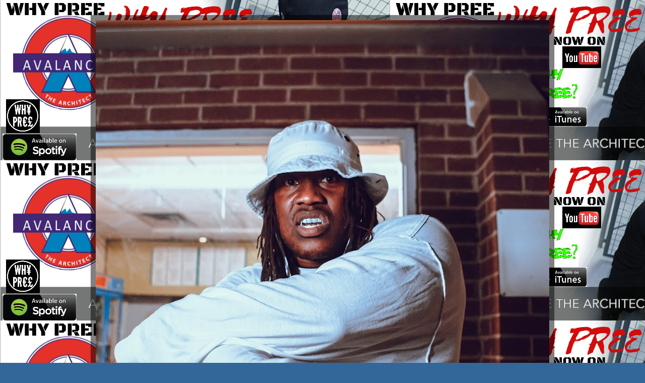

--- FILE ---
content_type: text/html; charset=UTF-8
request_url: http://www.avalanchethearchitect.com/2014/08/blog-post.html
body_size: 22065
content:
<!DOCTYPE html>
<html class='v2' dir='ltr' lang='en-GB'>
<head>
<link href='https://www.blogger.com/static/v1/widgets/335934321-css_bundle_v2.css' rel='stylesheet' type='text/css'/>
<meta content='width=1100' name='viewport'/>
<meta content='text/html; charset=UTF-8' http-equiv='Content-Type'/>
<meta content='blogger' name='generator'/>
<link href='http://www.avalanchethearchitect.com/favicon.ico' rel='icon' type='image/x-icon'/>
<link href='http://www.avalanchethearchitect.com/2014/08/blog-post.html' rel='canonical'/>
<link rel="alternate" type="application/atom+xml" title="AVALANCHE THE ARCHITECT - Atom" href="http://www.avalanchethearchitect.com/feeds/posts/default" />
<link rel="alternate" type="application/rss+xml" title="AVALANCHE THE ARCHITECT - RSS" href="http://www.avalanchethearchitect.com/feeds/posts/default?alt=rss" />
<link rel="service.post" type="application/atom+xml" title="AVALANCHE THE ARCHITECT - Atom" href="https://www.blogger.com/feeds/5076229398244301760/posts/default" />

<link rel="alternate" type="application/atom+xml" title="AVALANCHE THE ARCHITECT - Atom" href="http://www.avalanchethearchitect.com/feeds/1500580885781094516/comments/default" />
<!--Can't find substitution for tag [blog.ieCssRetrofitLinks]-->
<meta content='http://www.avalanchethearchitect.com/2014/08/blog-post.html' property='og:url'/>
<meta content='BUY AVALANCHE THE ARCHITECTS ALBUM FIRST!' property='og:title'/>
<meta content='AVALANCHES WEB PAGE IS ABOUT RAP MUSIC, GIRLS, LOCAL AND NATIONAL NEWS, FITNESS, AND CURRENT TRENDS.' property='og:description'/>
<title>AVALANCHE THE ARCHITECT: BUY AVALANCHE THE ARCHITECTS ALBUM FIRST!</title>
<style id='page-skin-1' type='text/css'><!--
/*-----------------------------------------------
Blogger Template Style
Name:     Picture Window
Designer: Blogger
URL:      www.blogger.com
----------------------------------------------- */
/* Content
----------------------------------------------- */
body {
font: normal normal 15px Arial, Tahoma, Helvetica, FreeSans, sans-serif;
color: #cccccc;
background: #336699 url(http://3.bp.blogspot.com/-FxGzHrDOp2w/WvQf2ypNAxI/AAAAAAAAAmA/72TsRGq8LYsq9yOrghyLqJqnPkqUIrhfwCK4BGAYYCw/s0/Screenshot%2B%2528284%2529.png) repeat scroll top left;
}
html body .region-inner {
min-width: 0;
max-width: 100%;
width: auto;
}
.content-outer {
font-size: 90%;
}
a:link {
text-decoration:none;
color: #ff9900;
}
a:visited {
text-decoration:none;
color: #dd7700;
}
a:hover {
text-decoration:underline;
color: #ffaa00;
}
.content-outer {
background: transparent url(https://resources.blogblog.com/blogblog/data/1kt/transparent/black50.png) repeat scroll top left;
-moz-border-radius: 0;
-webkit-border-radius: 0;
-goog-ms-border-radius: 0;
border-radius: 0;
-moz-box-shadow: 0 0 3px rgba(0, 0, 0, .15);
-webkit-box-shadow: 0 0 3px rgba(0, 0, 0, .15);
-goog-ms-box-shadow: 0 0 3px rgba(0, 0, 0, .15);
box-shadow: 0 0 3px rgba(0, 0, 0, .15);
margin: 0 auto;
}
.content-inner {
padding: 10px;
}
/* Header
----------------------------------------------- */
.header-outer {
background: transparent none repeat-x scroll top left;
_background-image: none;
color: #ffffff;
-moz-border-radius: 0;
-webkit-border-radius: 0;
-goog-ms-border-radius: 0;
border-radius: 0;
}
.Header img, .Header #header-inner {
-moz-border-radius: 0;
-webkit-border-radius: 0;
-goog-ms-border-radius: 0;
border-radius: 0;
}
.header-inner .Header .titlewrapper,
.header-inner .Header .descriptionwrapper {
padding-left: 30px;
padding-right: 30px;
}
.Header h1 {
font: normal normal 48px Georgia, Utopia, 'Palatino Linotype', Palatino, serif;
text-shadow: 1px 1px 3px rgba(0, 0, 0, 0.3);
}
.Header h1 a {
color: #ffffff;
}
.Header .description {
font-size: 130%;
}
/* Tabs
----------------------------------------------- */
.tabs-inner {
margin: .5em 15px 1em;
padding: 0;
}
.tabs-inner .section {
margin: 0;
}
.tabs-inner .widget ul {
padding: 0;
background: #1c1c1c none repeat scroll bottom;
-moz-border-radius: 0;
-webkit-border-radius: 0;
-goog-ms-border-radius: 0;
border-radius: 0;
}
.tabs-inner .widget li {
border: none;
}
.tabs-inner .widget li a {
display: inline-block;
padding: .5em 1em;
margin-right: 0;
color: #ff9900;
font: normal normal 15px Georgia, Utopia, 'Palatino Linotype', Palatino, serif;
-moz-border-radius: 0 0 0 0;
-webkit-border-top-left-radius: 0;
-webkit-border-top-right-radius: 0;
-goog-ms-border-radius: 0 0 0 0;
border-radius: 0 0 0 0;
background: transparent none no-repeat scroll top left;
border-right: 1px solid #000000;
}
.tabs-inner .widget li:first-child a {
padding-left: 1.25em;
-moz-border-radius-topleft: 0;
-moz-border-radius-bottomleft: 0;
-webkit-border-top-left-radius: 0;
-webkit-border-bottom-left-radius: 0;
-goog-ms-border-top-left-radius: 0;
-goog-ms-border-bottom-left-radius: 0;
border-top-left-radius: 0;
border-bottom-left-radius: 0;
}
.tabs-inner .widget li.selected a,
.tabs-inner .widget li a:hover {
position: relative;
z-index: 1;
background: #dd7700 none repeat scroll bottom;
color: #ffffff;
-moz-box-shadow: 0 0 0 rgba(0, 0, 0, .15);
-webkit-box-shadow: 0 0 0 rgba(0, 0, 0, .15);
-goog-ms-box-shadow: 0 0 0 rgba(0, 0, 0, .15);
box-shadow: 0 0 0 rgba(0, 0, 0, .15);
}
/* Headings
----------------------------------------------- */
h2 {
font: normal normal 18px Georgia, Utopia, 'Palatino Linotype', Palatino, serif;
text-transform: none;
color: #ffffff;
margin: .5em 0;
}
/* Main
----------------------------------------------- */
.main-outer {
background: transparent none repeat scroll top center;
-moz-border-radius: 0 0 0 0;
-webkit-border-top-left-radius: 0;
-webkit-border-top-right-radius: 0;
-webkit-border-bottom-left-radius: 0;
-webkit-border-bottom-right-radius: 0;
-goog-ms-border-radius: 0 0 0 0;
border-radius: 0 0 0 0;
-moz-box-shadow: 0 0 0 rgba(0, 0, 0, .15);
-webkit-box-shadow: 0 0 0 rgba(0, 0, 0, .15);
-goog-ms-box-shadow: 0 0 0 rgba(0, 0, 0, .15);
box-shadow: 0 0 0 rgba(0, 0, 0, .15);
}
.main-inner {
padding: 15px 20px 20px;
}
.main-inner .column-center-inner {
padding: 0 0;
}
.main-inner .column-left-inner {
padding-left: 0;
}
.main-inner .column-right-inner {
padding-right: 0;
}
/* Posts
----------------------------------------------- */
h3.post-title {
margin: 0;
font: normal normal 18px Georgia, Utopia, 'Palatino Linotype', Palatino, serif;
}
.comments h4 {
margin: 1em 0 0;
font: normal normal 18px Georgia, Utopia, 'Palatino Linotype', Palatino, serif;
}
.date-header span {
color: #cccccc;
}
.post-outer {
background-color: #1c1c1c;
border: solid 1px transparent;
-moz-border-radius: 0;
-webkit-border-radius: 0;
border-radius: 0;
-goog-ms-border-radius: 0;
padding: 15px 20px;
margin: 0 -20px 20px;
}
.post-body {
line-height: 1.4;
font-size: 110%;
position: relative;
}
.post-header {
margin: 0 0 1.5em;
color: #999999;
line-height: 1.6;
}
.post-footer {
margin: .5em 0 0;
color: #999999;
line-height: 1.6;
}
#blog-pager {
font-size: 140%
}
#comments .comment-author {
padding-top: 1.5em;
border-top: dashed 1px #ccc;
border-top: dashed 1px rgba(128, 128, 128, .5);
background-position: 0 1.5em;
}
#comments .comment-author:first-child {
padding-top: 0;
border-top: none;
}
.avatar-image-container {
margin: .2em 0 0;
}
/* Comments
----------------------------------------------- */
.comments .comments-content .icon.blog-author {
background-repeat: no-repeat;
background-image: url([data-uri]);
}
.comments .comments-content .loadmore a {
border-top: 1px solid #ffaa00;
border-bottom: 1px solid #ffaa00;
}
.comments .continue {
border-top: 2px solid #ffaa00;
}
/* Widgets
----------------------------------------------- */
.widget ul, .widget #ArchiveList ul.flat {
padding: 0;
list-style: none;
}
.widget ul li, .widget #ArchiveList ul.flat li {
border-top: dashed 1px #ccc;
border-top: dashed 1px rgba(128, 128, 128, .5);
}
.widget ul li:first-child, .widget #ArchiveList ul.flat li:first-child {
border-top: none;
}
.widget .post-body ul {
list-style: disc;
}
.widget .post-body ul li {
border: none;
}
/* Footer
----------------------------------------------- */
.footer-outer {
color:#cccccc;
background: transparent none repeat scroll top center;
-moz-border-radius: 0 0 0 0;
-webkit-border-top-left-radius: 0;
-webkit-border-top-right-radius: 0;
-webkit-border-bottom-left-radius: 0;
-webkit-border-bottom-right-radius: 0;
-goog-ms-border-radius: 0 0 0 0;
border-radius: 0 0 0 0;
-moz-box-shadow: 0 0 0 rgba(0, 0, 0, .15);
-webkit-box-shadow: 0 0 0 rgba(0, 0, 0, .15);
-goog-ms-box-shadow: 0 0 0 rgba(0, 0, 0, .15);
box-shadow: 0 0 0 rgba(0, 0, 0, .15);
}
.footer-inner {
padding: 10px 20px 20px;
}
.footer-outer a {
color: #ff9900;
}
.footer-outer a:visited {
color: #dd7700;
}
.footer-outer a:hover {
color: #ffaa00;
}
.footer-outer .widget h2 {
color: #ffffff;
}
/* Mobile
----------------------------------------------- */
html body.mobile {
height: auto;
}
html body.mobile {
min-height: 480px;
background-size: 100% auto;
}
.mobile .body-fauxcolumn-outer {
background: transparent none repeat scroll top left;
}
html .mobile .mobile-date-outer, html .mobile .blog-pager {
border-bottom: none;
background: transparent none repeat scroll top center;
margin-bottom: 10px;
}
.mobile .date-outer {
background: transparent none repeat scroll top center;
}
.mobile .header-outer, .mobile .main-outer,
.mobile .post-outer, .mobile .footer-outer {
-moz-border-radius: 0;
-webkit-border-radius: 0;
-goog-ms-border-radius: 0;
border-radius: 0;
}
.mobile .content-outer,
.mobile .main-outer,
.mobile .post-outer {
background: inherit;
border: none;
}
.mobile .content-outer {
font-size: 100%;
}
.mobile-link-button {
background-color: #ff9900;
}
.mobile-link-button a:link, .mobile-link-button a:visited {
color: #1c1c1c;
}
.mobile-index-contents {
color: #cccccc;
}
.mobile .tabs-inner .PageList .widget-content {
background: #dd7700 none repeat scroll bottom;
color: #ffffff;
}
.mobile .tabs-inner .PageList .widget-content .pagelist-arrow {
border-left: 1px solid #000000;
}

--></style>
<style id='template-skin-1' type='text/css'><!--
body {
min-width: 920px;
}
.content-outer, .content-fauxcolumn-outer, .region-inner {
min-width: 920px;
max-width: 920px;
_width: 920px;
}
.main-inner .columns {
padding-left: 0px;
padding-right: 260px;
}
.main-inner .fauxcolumn-center-outer {
left: 0px;
right: 260px;
/* IE6 does not respect left and right together */
_width: expression(this.parentNode.offsetWidth -
parseInt("0px") -
parseInt("260px") + 'px');
}
.main-inner .fauxcolumn-left-outer {
width: 0px;
}
.main-inner .fauxcolumn-right-outer {
width: 260px;
}
.main-inner .column-left-outer {
width: 0px;
right: 100%;
margin-left: -0px;
}
.main-inner .column-right-outer {
width: 260px;
margin-right: -260px;
}
#layout {
min-width: 0;
}
#layout .content-outer {
min-width: 0;
width: 800px;
}
#layout .region-inner {
min-width: 0;
width: auto;
}
body#layout div.add_widget {
padding: 8px;
}
body#layout div.add_widget a {
margin-left: 32px;
}
--></style>
<style>
    body {background-image:url(http\:\/\/3.bp.blogspot.com\/-FxGzHrDOp2w\/WvQf2ypNAxI\/AAAAAAAAAmA\/72TsRGq8LYsq9yOrghyLqJqnPkqUIrhfwCK4BGAYYCw\/s0\/Screenshot%2B%2528284%2529.png);}
    
@media (max-width: 200px) { body {background-image:url(http\:\/\/3.bp.blogspot.com\/-FxGzHrDOp2w\/WvQf2ypNAxI\/AAAAAAAAAmA\/72TsRGq8LYsq9yOrghyLqJqnPkqUIrhfwCK4BGAYYCw\/w200\/Screenshot%2B%2528284%2529.png);}}
@media (max-width: 400px) and (min-width: 201px) { body {background-image:url(http\:\/\/3.bp.blogspot.com\/-FxGzHrDOp2w\/WvQf2ypNAxI\/AAAAAAAAAmA\/72TsRGq8LYsq9yOrghyLqJqnPkqUIrhfwCK4BGAYYCw\/w400\/Screenshot%2B%2528284%2529.png);}}
@media (max-width: 800px) and (min-width: 401px) { body {background-image:url(http\:\/\/3.bp.blogspot.com\/-FxGzHrDOp2w\/WvQf2ypNAxI\/AAAAAAAAAmA\/72TsRGq8LYsq9yOrghyLqJqnPkqUIrhfwCK4BGAYYCw\/w800\/Screenshot%2B%2528284%2529.png);}}
@media (max-width: 1200px) and (min-width: 801px) { body {background-image:url(http\:\/\/3.bp.blogspot.com\/-FxGzHrDOp2w\/WvQf2ypNAxI\/AAAAAAAAAmA\/72TsRGq8LYsq9yOrghyLqJqnPkqUIrhfwCK4BGAYYCw\/w1200\/Screenshot%2B%2528284%2529.png);}}
/* Last tag covers anything over one higher than the previous max-size cap. */
@media (min-width: 1201px) { body {background-image:url(http\:\/\/3.bp.blogspot.com\/-FxGzHrDOp2w\/WvQf2ypNAxI\/AAAAAAAAAmA\/72TsRGq8LYsq9yOrghyLqJqnPkqUIrhfwCK4BGAYYCw\/w1600\/Screenshot%2B%2528284%2529.png);}}
  </style>
<link href='https://www.blogger.com/dyn-css/authorization.css?targetBlogID=5076229398244301760&amp;zx=8f1a3e23-c264-47b5-8d4d-b6808c50d17d' media='none' onload='if(media!=&#39;all&#39;)media=&#39;all&#39;' rel='stylesheet'/><noscript><link href='https://www.blogger.com/dyn-css/authorization.css?targetBlogID=5076229398244301760&amp;zx=8f1a3e23-c264-47b5-8d4d-b6808c50d17d' rel='stylesheet'/></noscript>
<meta name='google-adsense-platform-account' content='ca-host-pub-1556223355139109'/>
<meta name='google-adsense-platform-domain' content='blogspot.com'/>

<!-- data-ad-client=ca-pub-8090126640821417 -->

</head>
<body class='loading variant-screen'>
<div class='navbar no-items section' id='navbar' name='Navbar'>
</div>
<div class='body-fauxcolumns'>
<div class='fauxcolumn-outer body-fauxcolumn-outer'>
<div class='cap-top'>
<div class='cap-left'></div>
<div class='cap-right'></div>
</div>
<div class='fauxborder-left'>
<div class='fauxborder-right'></div>
<div class='fauxcolumn-inner'>
</div>
</div>
<div class='cap-bottom'>
<div class='cap-left'></div>
<div class='cap-right'></div>
</div>
</div>
</div>
<div class='content'>
<div class='content-fauxcolumns'>
<div class='fauxcolumn-outer content-fauxcolumn-outer'>
<div class='cap-top'>
<div class='cap-left'></div>
<div class='cap-right'></div>
</div>
<div class='fauxborder-left'>
<div class='fauxborder-right'></div>
<div class='fauxcolumn-inner'>
</div>
</div>
<div class='cap-bottom'>
<div class='cap-left'></div>
<div class='cap-right'></div>
</div>
</div>
</div>
<div class='content-outer'>
<div class='content-cap-top cap-top'>
<div class='cap-left'></div>
<div class='cap-right'></div>
</div>
<div class='fauxborder-left content-fauxborder-left'>
<div class='fauxborder-right content-fauxborder-right'></div>
<div class='content-inner'>
<header>
<div class='header-outer'>
<div class='header-cap-top cap-top'>
<div class='cap-left'></div>
<div class='cap-right'></div>
</div>
<div class='fauxborder-left header-fauxborder-left'>
<div class='fauxborder-right header-fauxborder-right'></div>
<div class='region-inner header-inner'>
<div class='header section' id='header' name='Header'><div class='widget Header' data-version='1' id='Header1'>
<div id='header-inner'>
<a href='http://www.avalanchethearchitect.com/' style='display: block'>
<img alt='AVALANCHE THE ARCHITECT' height='1125px; ' id='Header1_headerimg' src='https://blogger.googleusercontent.com/img/a/AVvXsEiv3kO2vkxcAbt_A4IR-tQEIbrLjE8uV-E9Vkj1efIm65T9g-V8VFgqb0ZNJKjGqOHRHkHDcUt1GyjY39J2cCAYBXFKRouwPxmN22CKE3GJZZi_8S-N9sCBwsX2wdm8OB6lwDClB-O8hAZNen4RgLNxmGHrJ-JAb01XRw-Iy-MkviYwASIZ_x98j01x=s1125' style='display: block' width='900px; '/>
</a>
</div>
</div></div>
</div>
</div>
<div class='header-cap-bottom cap-bottom'>
<div class='cap-left'></div>
<div class='cap-right'></div>
</div>
</div>
</header>
<div class='tabs-outer'>
<div class='tabs-cap-top cap-top'>
<div class='cap-left'></div>
<div class='cap-right'></div>
</div>
<div class='fauxborder-left tabs-fauxborder-left'>
<div class='fauxborder-right tabs-fauxborder-right'></div>
<div class='region-inner tabs-inner'>
<div class='tabs section' id='crosscol' name='Cross-column'><div class='widget PageList' data-version='1' id='PageList1'>
<h2>AVALANCHE THE ARCHITECT'S HIP HOP NEWS</h2>
<div class='widget-content'>
<ul>
<li>
<a href='http://www.avalanchethearchitect.com/'>Home</a>
</li>
<li>
<a href='http://www.avalanchethearchitect.com/p/adsbygoogle-window.html'>Avalanche The Architect</a>
</li>
<li>
<a href='http://www.avalanchethearchitect.com/p/bio.html'>BIO</a>
</li>
<li>
<a href='http://www.avalanchethearchitect.com/p/blog-page.html'>AVALANCHE THE ARCHITECT - PHOTO GALLERY</a>
</li>
<li>
<a href='http://www.avalanchethearchitect.com/p/what-is-on-avalanches-mind.html'>Avalanche The Architect - Follow on Twitter and Face Book</a>
</li>
<li>
<a href='http://www.avalanchethearchitect.com/p/toronto-hip-hop.html'>AVALANCHE THE ARCHITECT TORONTO HIP HOP</a>
</li>
<li>
<a href='http://www.avalanchethearchitect.com/p/cana.html'>AVALANCHE THE ARCHITECT CANADIAN RAP MUSIC</a>
</li>
<li>
<a href='http://www.avalanchethearchitect.com/p/blog-page_1.html'>Go On A Date With A Rapper Here Is Your Chance With AVALANCHE THE ARCHITECT!!</a>
</li>
<li>
<a href='http://www.avalanchethearchitect.com/p/downloads.html'>DOWNLOADS</a>
</li>
<li>
<a href='http://www.avalanchethearchitect.com/p/shows.html'>  LIVE  SHOWS</a>
</li>
<li>
<a href='http://www.avalanchethearchitect.com/p/avalanche-architect-got-your-self-gun.html'>AVALANCHE THE ARCHITECT - GOT YOUR SELF A GUN </a>
</li>
<li>
<a href='http://www.avalanchethearchitect.com/p/avalanche-archits.html'>AVALANCHE THE ARCHITECT'S HIP HOP NEWS</a>
</li>
<li>
<a href='http://www.avalanchethearchitect.com/p/workout-web-series.html'>AVALANCHE THE ARCHITECT'S WORKOUT WEB SERIES</a>
</li>
<li>
<a href='http://www.avalanchethearchitect.com/p/avalanche-architect-fan-page.html'>AVALANCHE THE ARCHITECT FAN PAGE</a>
</li>
<li>
<a href='http://www.avalanchethearchitect.com/p/adsbygoogle-window_27.html'>Avalanche Get Money</a>
</li>
<li>
<a href='https://youtu.be/ZaSf_6RIyeQ'>Avalanche The Architect - Lullaby (Toronto Rapper Special)</a>
</li>
<li>
<a href='https://youtu.be/xOmFN-C-w94'>Toronto Rapper Avalanche The Architect Super Track - The Dream Catcher</a>
</li>
<li>
<a href='https://www.youtube.com/watch?v=Lil-_IM3BEI'>Avalanche The Architect - Late Night Shift</a>
</li>
<li>
<a href='https://getyourbuzzup.com/2017/03/06/new-audio-avalanche_rap-why-pree/'>Get Your Buzz Up Interview With Avalanche The Architect </a>
</li>
<li>
<a href='http://www.illuminati2g.com/untouchable/2017/03/06/avalanche-architect-why-pree/'>Avalanche The Architect's Jamaican Inspired Track Why Pree Is Changing The Game</a>
</li>
<li>
<a href='http://directaccessworldwidemag.com/avalanche_rap-why-pree/'>Jamaicans Are Standing Up For "Why Pree" By Avalanche The Architect</a>
</li>
<li>
<a href='https://www.youtube.com/watch?v=8-70_Tou3cQ'>Why Pree Is Taking Over The City!!</a>
</li>
</ul>
<div class='clear'></div>
</div>
</div></div>
<div class='tabs no-items section' id='crosscol-overflow' name='Cross-Column 2'></div>
</div>
</div>
<div class='tabs-cap-bottom cap-bottom'>
<div class='cap-left'></div>
<div class='cap-right'></div>
</div>
</div>
<div class='main-outer'>
<div class='main-cap-top cap-top'>
<div class='cap-left'></div>
<div class='cap-right'></div>
</div>
<div class='fauxborder-left main-fauxborder-left'>
<div class='fauxborder-right main-fauxborder-right'></div>
<div class='region-inner main-inner'>
<div class='columns fauxcolumns'>
<div class='fauxcolumn-outer fauxcolumn-center-outer'>
<div class='cap-top'>
<div class='cap-left'></div>
<div class='cap-right'></div>
</div>
<div class='fauxborder-left'>
<div class='fauxborder-right'></div>
<div class='fauxcolumn-inner'>
</div>
</div>
<div class='cap-bottom'>
<div class='cap-left'></div>
<div class='cap-right'></div>
</div>
</div>
<div class='fauxcolumn-outer fauxcolumn-left-outer'>
<div class='cap-top'>
<div class='cap-left'></div>
<div class='cap-right'></div>
</div>
<div class='fauxborder-left'>
<div class='fauxborder-right'></div>
<div class='fauxcolumn-inner'>
</div>
</div>
<div class='cap-bottom'>
<div class='cap-left'></div>
<div class='cap-right'></div>
</div>
</div>
<div class='fauxcolumn-outer fauxcolumn-right-outer'>
<div class='cap-top'>
<div class='cap-left'></div>
<div class='cap-right'></div>
</div>
<div class='fauxborder-left'>
<div class='fauxborder-right'></div>
<div class='fauxcolumn-inner'>
</div>
</div>
<div class='cap-bottom'>
<div class='cap-left'></div>
<div class='cap-right'></div>
</div>
</div>
<!-- corrects IE6 width calculation -->
<div class='columns-inner'>
<div class='column-center-outer'>
<div class='column-center-inner'>
<div class='main section' id='main' name='Main'><div class='widget Blog' data-version='1' id='Blog1'>
<div class='blog-posts hfeed'>

          <div class="date-outer">
        

          <div class="date-posts">
        
<div class='post-outer'>
<div class='post hentry uncustomized-post-template' itemprop='blogPost' itemscope='itemscope' itemtype='http://schema.org/BlogPosting'>
<meta content='5076229398244301760' itemprop='blogId'/>
<meta content='1500580885781094516' itemprop='postId'/>
<a name='1500580885781094516'></a>
<h3 class='post-title entry-title' itemprop='name'>
BUY AVALANCHE THE ARCHITECTS ALBUM FIRST!
</h3>
<div class='post-header'>
<div class='post-header-line-1'></div>
</div>
<div class='post-body entry-content' id='post-body-1500580885781094516' itemprop='description articleBody'>
<div style="max-width:600px;max-height:785px;min-width:300px;"><div style="position: relative;height: 0;overflow: hidden;padding-bottom:100%; padding-top:200px;"><iframe name="album" style="position:absolute;top:0px;left:0px;width:100%;height:100%;border:0px;" src="http://widget.cdbaby.com/c87823af-e3e7-4ce8-8220-75ef211fe107/album/dark/opaque"></iframe></div></div>
<div style='clear: both;'></div>
</div>
<div class='post-footer'>
<div class='post-footer-line post-footer-line-1'>
<span class='post-author vcard'>
</span>
<span class='post-timestamp'>
</span>
<span class='post-comment-link'>
</span>
<span class='post-icons'>
</span>
<div class='post-share-buttons goog-inline-block'>
<a class='goog-inline-block share-button sb-email' href='https://www.blogger.com/share-post.g?blogID=5076229398244301760&postID=1500580885781094516&target=email' target='_blank' title='Email This'><span class='share-button-link-text'>Email This</span></a><a class='goog-inline-block share-button sb-blog' href='https://www.blogger.com/share-post.g?blogID=5076229398244301760&postID=1500580885781094516&target=blog' onclick='window.open(this.href, "_blank", "height=270,width=475"); return false;' target='_blank' title='BlogThis!'><span class='share-button-link-text'>BlogThis!</span></a><a class='goog-inline-block share-button sb-twitter' href='https://www.blogger.com/share-post.g?blogID=5076229398244301760&postID=1500580885781094516&target=twitter' target='_blank' title='Share to X'><span class='share-button-link-text'>Share to X</span></a><a class='goog-inline-block share-button sb-facebook' href='https://www.blogger.com/share-post.g?blogID=5076229398244301760&postID=1500580885781094516&target=facebook' onclick='window.open(this.href, "_blank", "height=430,width=640"); return false;' target='_blank' title='Share to Facebook'><span class='share-button-link-text'>Share to Facebook</span></a><a class='goog-inline-block share-button sb-pinterest' href='https://www.blogger.com/share-post.g?blogID=5076229398244301760&postID=1500580885781094516&target=pinterest' target='_blank' title='Share to Pinterest'><span class='share-button-link-text'>Share to Pinterest</span></a>
</div>
</div>
<div class='post-footer-line post-footer-line-2'>
<span class='post-labels'>
</span>
</div>
<div class='post-footer-line post-footer-line-3'>
<span class='post-location'>
</span>
</div>
</div>
</div>
<div class='comments' id='comments'>
<a name='comments'></a>
<h4>No comments:</h4>
<div id='Blog1_comments-block-wrapper'>
<dl class='avatar-comment-indent' id='comments-block'>
</dl>
</div>
<p class='comment-footer'>
<div class='comment-form'>
<a name='comment-form'></a>
<h4 id='comment-post-message'>Post a Comment</h4>
<p>
</p>
<a href='https://www.blogger.com/comment/frame/5076229398244301760?po=1500580885781094516&hl=en-GB&saa=85391&origin=http://www.avalanchethearchitect.com' id='comment-editor-src'></a>
<iframe allowtransparency='true' class='blogger-iframe-colorize blogger-comment-from-post' frameborder='0' height='410px' id='comment-editor' name='comment-editor' src='' width='100%'></iframe>
<script src='https://www.blogger.com/static/v1/jsbin/2830521187-comment_from_post_iframe.js' type='text/javascript'></script>
<script type='text/javascript'>
      BLOG_CMT_createIframe('https://www.blogger.com/rpc_relay.html');
    </script>
</div>
</p>
</div>
</div>
<div class='inline-ad'>
</div>

        </div></div>
      
</div>
<div class='blog-pager' id='blog-pager'>
<span id='blog-pager-newer-link'>
<a class='blog-pager-newer-link' href='http://www.avalanchethearchitect.com/2014/08/japan-loves-avalanche-architect-promo.html' id='Blog1_blog-pager-newer-link' title='Newer Post'>Newer Post</a>
</span>
<span id='blog-pager-older-link'>
<a class='blog-pager-older-link' href='http://www.avalanchethearchitect.com/2014/08/buy-highly-anticipated-album-from.html' id='Blog1_blog-pager-older-link' title='Older Post'>Older Post</a>
</span>
<a class='home-link' href='http://www.avalanchethearchitect.com/'>Home</a>
</div>
<div class='clear'></div>
<div class='post-feeds'>
<div class='feed-links'>
Subscribe to:
<a class='feed-link' href='http://www.avalanchethearchitect.com/feeds/1500580885781094516/comments/default' target='_blank' type='application/atom+xml'>Post Comments (Atom)</a>
</div>
</div>
</div></div>
</div>
</div>
<div class='column-left-outer'>
<div class='column-left-inner'>
<aside>
</aside>
</div>
</div>
<div class='column-right-outer'>
<div class='column-right-inner'>
<aside>
<div class='sidebar section' id='sidebar-right-1'><div class='widget Image' data-version='1' id='Image49'>
<h2>Music distributor purchase link for bulk orders of Avalanche The Architect's new single</h2>
<div class='widget-content'>
<a href='https://buy.stripe.com/14AeVc9vk9gw4OSaPj7ss01'>
<img alt='Music distributor purchase link for bulk orders of Avalanche The Architect&#39;s new single' height='215' id='Image49_img' src='https://blogger.googleusercontent.com/img/a/AVvXsEh6ajc2G1k7944cDMP5tc1VLD_jehiBQQSTALPS01HzLwakcBP6mtPgBEi3iOB7YdWaFDcFryWwcKjyObi9GiCIka9aRTKWJ571e-Ktn0KoBKFfcpHiKWm5Pd-Na3cRfr8NHgLFKwtb08tyLmgO2RhsZs5AbcvhbRCXxl_gtS3CeYsp2v3k_Kstvab553c=s215' width='215'/>
</a>
<br/>
<span class='caption'>Avalanche The Architect - Nigga Nigga Nigga Nigga Shoot Shoot KIll</span>
</div>
<div class='clear'></div>
</div><div class='widget HTML' data-version='1' id='HTML9'>
<h2 class='title'>New Avalanche The Architect Music</h2>
<div class='widget-content'>
<iframe width="100%" height="300" scrolling="no" frameborder="no" allow="autoplay" src="https://w.soundcloud.com/player/?url=https%3A//api.soundcloud.com/tracks/1844225883&color=%23ff5500&auto_play=true&hide_related=false&show_comments=true&show_user=true&show_reposts=false&show_teaser=true&visual=true"></iframe><div style="font-size: 10px; color: #cccccc;line-break: anywhere;word-break: normal;overflow: hidden;white-space: nowrap;text-overflow: ellipsis; font-family: Interstate,Lucida Grande,Lucida Sans Unicode,Lucida Sans,Garuda,Verdana,Tahoma,sans-serif;font-weight: 100;"><a href="https://soundcloud.com/avalanches-fans-love-him" title="AVALANCHE THE ARCHITECT OFFICIAL PAGE" target="_blank" style="color: #cccccc; text-decoration: none;">AVALANCHE THE ARCHITECT OFFICIAL PAGE</a> &#183; <a href="https://soundcloud.com/avalanches-fans-love-him/avalanche-kobe-freestyle-re" title="Avalanche The Architect - The Kobe Freestyle" target="_blank" style="color: #cccccc; text-decoration: none;">Avalanche The Architect - The Kobe Freestyle</a></div>
</div>
<div class='clear'></div>
</div><div class='widget Image' data-version='1' id='Image48'>
<h2>Toronto Rapper Avalanche The Architect Is Ready To Fight The World To Protect His Family Name</h2>
<div class='widget-content'>
<a href='https://thesource.com/2022/01/02/avalanche-the-architect-unjustly-discriminated-by-racially-charged-allegations-over-lyrics/'>
<img alt='Toronto Rapper Avalanche The Architect Is Ready To Fight The World To Protect His Family Name' height='269' id='Image48_img' src='https://blogger.googleusercontent.com/img/a/AVvXsEg8idCOBDk2-nrNiCUVUDPdBkHu-YhUu2qFAsn1az50pwai3MWmMi_rhoB3ya7uY6AIYAWWclMMBfo93j-jgrw8DuogNMP2X7PkqWO9_sYUk_0hj6_uSMPVu3kzloRfmpeOBNWBHqmBZnAggydtidAPUtaxPzDoPGbEkxOyk2E12YbaD6kxLRgCbl2R=s269' width='215'/>
</a>
<br/>
<span class='caption'>Toronto Rapper Avalanche The Architect Stands And Fights Where Most Pick Up And Run</span>
</div>
<div class='clear'></div>
</div><div class='widget Image' data-version='1' id='Image47'>
<h2>Toronto Rapper Avalanche The Architect Fights For All Rapper Freedom Of Speech</h2>
<div class='widget-content'>
<a href='https://hiphopweekly.com/avalanche-the-architect-young-thug-and-gunna-is-rap-on-trial-protect-black-art/'>
<img alt='Toronto Rapper Avalanche The Architect Fights For All Rapper Freedom Of Speech' height='269' id='Image47_img' src='https://blogger.googleusercontent.com/img/a/AVvXsEguGF7_WB54-gu7tSE6toxSGv9UfmggQtAy5Aln11DXY8wJNB3IPY900dQANQjAb--DZ1VEsAhiFjOMCpVQGBwHNcG2341FtIr8W2PSZAPOHcyii4plRc9GyJQbVcshQgYUhJJZcDE9E2wI2yIfY_O_iWKlusET0QxjsIGypYl1XXnMShzF6Jxq7BBc=s269' width='215'/>
</a>
<br/>
<span class='caption'>Censorship Is The New Racism  For Black Rappers</span>
</div>
<div class='clear'></div>
</div><div class='widget Image' data-version='1' id='Image46'>
<h2>The Hype Around Toronto Rapper Avalanche The Architect Is Real</h2>
<div class='widget-content'>
<a href='https://thepointer.com/article/2022-11-20/mississauga-rapper-avalanche-the-architect-s-treatment-by-the-justice-system-exposes-lack-of-accountability'>
<img alt='The Hype Around Toronto Rapper Avalanche The Architect Is Real' height='143' id='Image46_img' src='https://blogger.googleusercontent.com/img/a/AVvXsEj5Eso6GZKZkTwnRDZbC9JT-1xjmjdwgsJs-_ByBeffeEmfs8C2hyFNsa5msvD8_VZBltj3XWwh_xrdgFaLlz9bllB3gwomloH-pBI6GR3cfAd9yfTGGyIV2GXimCAHfp7GBHFhLULj9LwgTJPCxB54wHQ_RQX-Mqc3ewEgcNz5Bqvurrh0Tvt1hCVV=s215' width='215'/>
</a>
<br/>
<span class='caption'>Why Are Only Black Rappers Lyrics Use Against Them</span>
</div>
<div class='clear'></div>
</div><div class='widget Image' data-version='1' id='Image45'>
<h2>Toronto Rapper Avalanche The Architect The Greatest Lyricist Ever</h2>
<div class='widget-content'>
<a href='https://www.thehypemagazine.com/2022/10/toronto-rapper-avalanche-the-architect-the-greatest-lyricist-you-never-heard-of/'>
<img alt='Toronto Rapper Avalanche The Architect The Greatest Lyricist Ever' height='269' id='Image45_img' src='https://blogger.googleusercontent.com/img/a/AVvXsEhP3HEE23lOExSfSq0WVW5MjJEKjYtXwbjrRCcqsBk0Ir5tfJkfaOQFF1FHR1qqlq5xmRjmbDAceHeZyfE3LSZn-tafpSUNNtl1geq9abvdh-R2dUgKdV5pGi4w1IX_hI_IIYu6IIR6V0DIK9E-h3VGJba5cOaCjUBPH7W0JHhJQPMOUWIDr971UKTS=s269' width='215'/>
</a>
<br/>
<span class='caption'>The Music World Is Turning To Toronto Rapper Avalanche The Architect For Hope</span>
</div>
<div class='clear'></div>
</div><div class='widget Image' data-version='1' id='Image44'>
<h2>Avalanche The Architect Fights To Protect Black Art</h2>
<div class='widget-content'>
<a href='https://thesource.com/2022/01/02/avalanche-the-architect-unjustly-discriminated-by-racially-charged-allegations-over-lyrics/'>
<img alt='Avalanche The Architect Fights To Protect Black Art' height='269' id='Image44_img' src='https://blogger.googleusercontent.com/img/a/AVvXsEgirWlNWK_dokt-0061zVcWGiPnQry6pQBpeaCGDqP_TfzutNom7KuMwxYNQAwNOZyNJK30-N0LSUpu_NtT-0YS1OQ3f3Hxa6NSsF7wspZejHp-zjfrY9nRCfkpTE-kKGTH-LTTdR9sVlvAphIDIx6tBJUu1Xtk64zef8hLrIixNnBFSS9AtWO3k8qH=s269' width='215'/>
</a>
<br/>
<span class='caption'>Free Speech</span>
</div>
<div class='clear'></div>
</div><div class='widget HTML' data-version='1' id='HTML6'>
<h2 class='title'>Avalanche The Architect's Official Twitter Page</h2>
<div class='widget-content'>
<a class="twitter-timeline" href="https://twitter.com/AVALANCHE_RAP?ref_src=twsrc%5Etfw">Tweets by AVALANCHE_RAP</a> <script async src="https://platform.twitter.com/widgets.js" charset="utf-8"></script>
</div>
<div class='clear'></div>
</div><div class='widget Image' data-version='1' id='Image43'>
<h2>Avalanche The Architect - Heat Chuckle</h2>
<div class='widget-content'>
<a href='https://www.youtube.com/watch?v=270EpYmgfas'>
<img alt='Avalanche The Architect - Heat Chuckle' height='322' id='Image43_img' src='https://blogger.googleusercontent.com/img/b/R29vZ2xl/AVvXsEgjZu0OpD1t0qIDKdZ8q4oD5-ycIcZMRGaaO4yuiWKhUzdPDx5R6pojyu8o5bBI6BIvbe8OI63wHXq7l4LKPd8lzyyti9KcSm7lN38pO3t26oQHQ2mAn7z5dL_Tg4dCMr6mxbfS0zWnffo/s322/DSC01491+%25281%2529.jpg' width='215'/>
</a>
<br/>
<span class='caption'>New Hip Hop Music</span>
</div>
<div class='clear'></div>
</div><div class='widget Image' data-version='1' id='Image42'>
<h2>Avalanche The Architect - My Waistband Looks Like A Gun Shop</h2>
<div class='widget-content'>
<a href='https://www.youtube.com/watch?v=aN2TK_spe9Y'>
<img alt='Avalanche The Architect - My Waistband Looks Like A Gun Shop' height='144' id='Image42_img' src='https://blogger.googleusercontent.com/img/b/R29vZ2xl/AVvXsEjUB6cL1pt4TBwLLuVQjWDVChKRaRD2E2Uem_qWL4SGbNueGaoLR3Jl8Uqwx3teh3EkDGUtFjyu33Jui0BhcaeriFqE8coq3JzbN3IkgNOrHkpx3SbboE3SJ9udW_p-8l_UxVVMRR_LLy8/s1600/DSC01540.jpg' width='215'/>
</a>
<br/>
<span class='caption'>Battle Rap</span>
</div>
<div class='clear'></div>
</div><div class='widget Image' data-version='1' id='Image41'>
<h2>Avalanche The Architect - I Talk Loud And Carry A Big Stick</h2>
<div class='widget-content'>
<a href='https://www.youtube.com/watch?v=NNEzXZxW0pE'>
<img alt='Avalanche The Architect - I Talk Loud And Carry A Big Stick' height='322' id='Image41_img' src='https://blogger.googleusercontent.com/img/b/R29vZ2xl/AVvXsEjacONptRTsSG1Hn5QhxRQ4ukgDMWU7zvrdmskG6bOlzSiqv6JIfiN2I5kdbcSljJCPplrAU5klXo2lak_Omry-B1K9iKqs0gh9RLJvdOZdsI3S8uwUFZkVUgw9d1OA03zI-JmyGmNIdNY/s1600/DSC01520.jpg' width='215'/>
</a>
<br/>
<span class='caption'>Rap Muisc</span>
</div>
<div class='clear'></div>
</div><div class='widget Image' data-version='1' id='Image40'>
<h2>Avalanche The Architect - Coke In The Pot</h2>
<div class='widget-content'>
<a href='https://www.youtube.com/watch?v=kSlBcCwss8c'>
<img alt='Avalanche The Architect - Coke In The Pot' height='143' id='Image40_img' src='https://blogger.googleusercontent.com/img/b/R29vZ2xl/AVvXsEg7IaWfS3wr1TrkNc_JYdw0Vmxmq8P1WQZDUovI8tYb5NfsXvjr9S2tvYu8j0_i1DIkHSw9Pm-tiEHRsIPLd8owIxX9lblW3sWnP0ouicw8_Ntd9NrEYfr8Ana5RyGy6m1LQxz3WrHH47Q/s1600/126085420_1273219786409992_1238046948669515497_o.jpg' width='215'/>
</a>
<br/>
<span class='caption'>Toronto Drill Music</span>
</div>
<div class='clear'></div>
</div><div class='widget Image' data-version='1' id='Image39'>
<h2>Avalanche The Architect - Metal Ring</h2>
<div class='widget-content'>
<a href='https://www.youtube.com/watch?v=RWfzi4Ej_p8'>
<img alt='Avalanche The Architect - Metal Ring' height='144' id='Image39_img' src='https://blogger.googleusercontent.com/img/b/R29vZ2xl/AVvXsEiIB7fOagCNlhXsNwvT4GY3PtJSU6eNTOmou9ZtJe6FPdVTMbODfzKPAd1y8qn1lD58mW5uDM5L1QrOEed2_SwOYgETJJVOSo5TWpu-VTWyZxs8dcdWpQrs4nx-985tlEo-TOkN5KIXULo/s1600/DSC01538.jpg' width='215'/>
</a>
<br/>
<span class='caption'>Fight Music</span>
</div>
<div class='clear'></div>
</div><div class='widget Image' data-version='1' id='Image38'>
<h2>Avalanche The Architect - My Cook Up Makes Gordon Ramsay Blush</h2>
<div class='widget-content'>
<a href='https://www.youtube.com/watch?v=i-S43qgYt7Y'>
<img alt='Avalanche The Architect - My Cook Up Makes Gordon Ramsay Blush' height='322' id='Image38_img' src='https://blogger.googleusercontent.com/img/b/R29vZ2xl/AVvXsEhbjNpBb7kbASrii5U8H1oNOhk2xHOVYIF8j0X0EtbM-Ny5o4yKjVKATtiTg4ZSaKL5SHakToHocz2aFUQwQSejBddawCvjehesxtF-Anu-mH6qz7wLMe-LDzdaoVmPyRJ-OuEvznyu65U/s1600/DSC01518.jpg' width='215'/>
</a>
<br/>
<span class='caption'>War Music</span>
</div>
<div class='clear'></div>
</div><div class='widget Image' data-version='1' id='Image37'>
<h2>Avalanche The Architect - Automatic</h2>
<div class='widget-content'>
<a href='https://youtu.be/jKe_C85tGwk'>
<img alt='Avalanche The Architect - Automatic' height='322' id='Image37_img' src='https://blogger.googleusercontent.com/img/b/R29vZ2xl/AVvXsEhhbZmgXGuyUsFodcqljhipjFn7XEpF1biaqzMNe956D-KXg49Cn3AfF4I5YTeeVfjdaoL0dSJqCDq61s6d_VUdZdgaCP5UM8o5XATJcpS5gmqVQmgxyLMiGqW4PsHjHpR_9U3UMjFUBCo/s1600/DSC01523.jpg' width='215'/>
</a>
<br/>
<span class='caption'>Party Music</span>
</div>
<div class='clear'></div>
</div><div class='widget Image' data-version='1' id='Image36'>
<h2>Avalanche The Architect - Not That Subtle</h2>
<div class='widget-content'>
<a href='https://www.youtube.com/watch?v=qRBvmiF5roA'>
<img alt='Avalanche The Architect - Not That Subtle' height='322' id='Image36_img' src='https://blogger.googleusercontent.com/img/b/R29vZ2xl/AVvXsEhPKRqMVfYAWgnYXRASO8QMYEbGDo1zZ_WHcK0gO2wqCYLHzWLT80CJOZGTIRaga5FSwUDFaLaKXzH1EH7AZmpNUuc4HAM7sHnpRDzqZEBzOwyOWCEb3xCx8cEo8gf-Hixq6CRdNp4NvXM/s1600/DSC01512.jpg' width='215'/>
</a>
<br/>
<span class='caption'>Work Out Music</span>
</div>
<div class='clear'></div>
</div><div class='widget Image' data-version='1' id='Image35'>
<h2>Avalanche The Architect - Strong Arm A Nigga</h2>
<div class='widget-content'>
<a href='https://youtu.be/Bn5DwydgA9U'>
<img alt='Avalanche The Architect - Strong Arm A Nigga' height='144' id='Image35_img' src='https://blogger.googleusercontent.com/img/b/R29vZ2xl/AVvXsEiwiawQghW8A3pH8_C18CSDa37Q3hlpGgeTD4sRHe6fSEI9do9tlc9KQaQ7uRzfLh33g-ixZ-WDeldRCEVHjQSgku2Xwyf3ekyXe-Pt-38tvMAuYIw9q_d1ZMhygRcnvN8Z-UtORu1ZqnY/s1600/DSC01543+%25281%2529.jpg' width='215'/>
</a>
<br/>
<span class='caption'>New Rap Music</span>
</div>
<div class='clear'></div>
</div><div class='widget Image' data-version='1' id='Image33'>
<h2>Avalanche The Architect - Body Builder</h2>
<div class='widget-content'>
<a href='https://youtu.be/dFJafaG11oM'>
<img alt='Avalanche The Architect - Body Builder' height='143' id='Image33_img' src='https://blogger.googleusercontent.com/img/b/R29vZ2xl/AVvXsEj3tSqf_ECSImsjCOITs6wVK44j2wyCwmG0m-UP4UtD4_ztKh4iZayIGsUI497qs6Geo2YEAmif8j27YEnH0iTJ41xgXGOxjOz4CfHWIwNFpOhiJeX-Vsnv3NWNJJmwBO2yLJSCbwQXypY/s1600/42378244_745318722489828_5657519995341504512_o+%25281%2529.jpg' width='215'/>
</a>
<br/>
<span class='caption'>Avalanches video gets a cameo from Toronto rapper Gangis Khan aka Camo and Loco of the Ruff Ryders</span>
</div>
<div class='clear'></div>
</div><div class='widget Image' data-version='1' id='Image32'>
<h2>Why Pree Extended Mix</h2>
<div class='widget-content'>
<a href='https://youtu.be/uvCAEDe0UDI?list=PLRVdkFdDDi1DmWXQgfs8Wwtzu3Xt9bWWF'>
<img alt='Why Pree Extended Mix' height='161' id='Image32_img' src='https://blogger.googleusercontent.com/img/b/R29vZ2xl/AVvXsEjK5RP033pMuTmjCVQbWRDirB6pgBduyCqSZDPU-sKo6MimgMRQTqh0UmZpIgKo8SLIFGDT5_PWuY3VbeEXDglAM79UYuxjhu3ptKzgt0dBGUAm1sDwrlr9U5Ebf-cJEJ9NzU3Dj60GzYY/s1600/DSCN4909.JPG' width='215'/>
</a>
<br/>
</div>
<div class='clear'></div>
</div><div class='widget Image' data-version='1' id='Image29'>
<h2>Lullaby A Nigga - World Premiere</h2>
<div class='widget-content'>
<a href='http://www.worldstarhiphop.com/videos/video.php?v=wshhDJk4Q94C6SnULWm7'>
<img alt='Lullaby A Nigga - World Premiere' height='229' id='Image29_img' src='https://blogger.googleusercontent.com/img/b/R29vZ2xl/AVvXsEjM-HphIMAHN3OKZCU7EBfco324gDPE9xT72bZQmyHc1d-GReeDGhcn0QusuiGyLDNULctYIMepKbebrsteLKsWfiV15rcFiFR_S3k8Hjefdp7UuYUw2_xkD7Lpa8y_gbj8-hVMW4NNyRE/s1600/DSCN4881.jpg' width='215'/>
</a>
<br/>
</div>
<div class='clear'></div>
</div><div class='widget Image' data-version='1' id='Image34'>
<h2>Pump In The Trunk</h2>
<div class='widget-content'>
<a href='https://soundcloud.com/avalanches-fans-love-him-1/avalanche-the-architect-pump-in-the-trunk'>
<img alt='Pump In The Trunk' height='162' id='Image34_img' src='https://blogger.googleusercontent.com/img/b/R29vZ2xl/AVvXsEitSGfcIQHGvdD4az14Nh9bWluLfMaBXm5mrgOIqQklZ2BPfsLr1RcLz39crlYKdWJv3JoQppVkwfIckJ04rxyBWvWe75E2QGlAU-2wskkbVf1XYx4v5NedDEFz8HH5PvITqwtv-YPf4RM/s1600/Screenshot+%2528269%2529.png' width='215'/>
</a>
<br/>
</div>
<div class='clear'></div>
</div><div class='widget Image' data-version='1' id='Image31'>
<h2>The Black Goku</h2>
<div class='widget-content'>
<a href='https://soundcloud.com/avalanches-fans-love-him-1/avalanche-the-architect-black-goku'>
<img alt='The Black Goku' height='449' id='Image31_img' src='https://blogger.googleusercontent.com/img/b/R29vZ2xl/AVvXsEiXWEBM9KS1A41FJDpHLRwF5DscgVW42-vvZxpBUaXOHbVMyLs0ZruTpW_YxQ2mReBuYwHalBMx2jHUb62o70kYIHnoaQjh9QiyQ6WU-uCc6X_kAnk-Kxk-JzwSOq_BzYcv-de2Dy2Gk6c/s1600/IMG_3665.jpg' width='215'/>
</a>
<br/>
</div>
<div class='clear'></div>
</div><div class='widget Followers' data-version='1' id='Followers1'>
<h2 class='title'>Followers</h2>
<div class='widget-content'>
<div id='Followers1-wrapper'>
<div style='margin-right:2px;'>
<div><script type="text/javascript" src="https://apis.google.com/js/platform.js"></script>
<div id="followers-iframe-container"></div>
<script type="text/javascript">
    window.followersIframe = null;
    function followersIframeOpen(url) {
      gapi.load("gapi.iframes", function() {
        if (gapi.iframes && gapi.iframes.getContext) {
          window.followersIframe = gapi.iframes.getContext().openChild({
            url: url,
            where: document.getElementById("followers-iframe-container"),
            messageHandlersFilter: gapi.iframes.CROSS_ORIGIN_IFRAMES_FILTER,
            messageHandlers: {
              '_ready': function(obj) {
                window.followersIframe.getIframeEl().height = obj.height;
              },
              'reset': function() {
                window.followersIframe.close();
                followersIframeOpen("https://www.blogger.com/followers/frame/5076229398244301760?colors\x3dCgt0cmFuc3BhcmVudBILdHJhbnNwYXJlbnQaByNjY2NjY2MiByNmZjk5MDAqC3RyYW5zcGFyZW50MgcjZmZmZmZmOgcjY2NjY2NjQgcjZmY5OTAwSgcjMDAwMDAwUgcjZmY5OTAwWgt0cmFuc3BhcmVudA%3D%3D\x26pageSize\x3d21\x26hl\x3den-GB\x26origin\x3dhttp://www.avalanchethearchitect.com");
              },
              'open': function(url) {
                window.followersIframe.close();
                followersIframeOpen(url);
              }
            }
          });
        }
      });
    }
    followersIframeOpen("https://www.blogger.com/followers/frame/5076229398244301760?colors\x3dCgt0cmFuc3BhcmVudBILdHJhbnNwYXJlbnQaByNjY2NjY2MiByNmZjk5MDAqC3RyYW5zcGFyZW50MgcjZmZmZmZmOgcjY2NjY2NjQgcjZmY5OTAwSgcjMDAwMDAwUgcjZmY5OTAwWgt0cmFuc3BhcmVudA%3D%3D\x26pageSize\x3d21\x26hl\x3den-GB\x26origin\x3dhttp://www.avalanchethearchitect.com");
  </script></div>
</div>
</div>
<div class='clear'></div>
</div>
</div><div class='widget Image' data-version='1' id='Image30'>
<h2>Hip Hop Champ Avalanche The Architect with boxing champ Lennox Lewis</h2>
<div class='widget-content'>
<a href='https://www.youtube.com/watch?v=TJJokJuQvhM'>
<img alt='Hip Hop Champ Avalanche The Architect with boxing champ Lennox Lewis' height='215' id='Image30_img' src='https://blogger.googleusercontent.com/img/b/R29vZ2xl/AVvXsEi09aiG9GaBtM88aO8x3XHVf5nJY1qJedxlFvX6tJ9C35RAXG4lDLf7MGKo4xE1HU4bKZPimWOPGQUULjlUJf43d1B_zlCOxWPsVOyn0P9MDBuer3HeQJBJQ8U4JzJzY_FHaWLK4QC3gs0/s215/IMG_20171212_144552_539.jpg' width='215'/>
</a>
<br/>
<span class='caption'>The Hip Hop and Boxing Hand Of God</span>
</div>
<div class='clear'></div>
</div><div class='widget Image' data-version='1' id='Image28'>
<h2>Toronto's top rappers Avalanche The Architect and Smoke Dawg</h2>
<div class='widget-content'>
<a href='https://www.youtube.com/watch?v=TJJokJuQvhM'>
<img alt='Toronto&#39;s top rappers Avalanche The Architect and Smoke Dawg' height='269' id='Image28_img' src='https://blogger.googleusercontent.com/img/b/R29vZ2xl/AVvXsEgsplfNK-0e7TxJ_2Wzg0qGx3zGN5rKqsazbvcAwGuncQW8wRjrkbZH-E5JIOxmCy9C43yIU64dUJg_9EcCG4qCO0OQwFKDq_6cHlvx8OPZsjMk_OmgnFFE8StA5IzqywDZFx9rmJRRd7g/s1600/IMG_20171210_193402_944.jpg' width='215'/>
</a>
<br/>
<span class='caption'>Toronto Rappers</span>
</div>
<div class='clear'></div>
</div><div class='widget Image' data-version='1' id='Image27'>
<h2>Avalanche The Architect releases "The Hand Of God" the hardest track of the year!</h2>
<div class='widget-content'>
<a href='https://www.youtube.com/watch?v=TJJokJuQvhM'>
<img alt='Avalanche The Architect releases "The Hand Of God" the hardest track of the year!' height='121' id='Image27_img' src='https://blogger.googleusercontent.com/img/b/R29vZ2xl/AVvXsEiCAX1DJr4PRWwIzwsri4ED1WWtOIel4xRCSwL5_6zZtk-xzzy3X5nZymessAlEpegpjjcgChchS7TTc18sqsg3zvUoJd1EIhfOVCQY_bs4v6Q98eSg2VrmoYwMpJeDZOkwbhVk8lMAGtc/s1600/25395736_560400510981651_215152840462998945_n.jpg' width='215'/>
</a>
<br/>
<span class='caption'>The Hand Of God 4 K graphics!</span>
</div>
<div class='clear'></div>
</div><div class='widget Image' data-version='1' id='Image26'>
<h2>Y Pree Jamaican Remix</h2>
<div class='widget-content'>
<a href='http://torontorappers.com/avalanche-the-architect-ft-mega-sean-x-aidonia-why-pree/'>
<img alt='Y Pree Jamaican Remix' height='121' id='Image26_img' src='https://blogger.googleusercontent.com/img/b/R29vZ2xl/AVvXsEhrSf5c3ocY2k4eF3sR1ASsUqRLPsbTY88tac5lKJZSqmhSf_mXCs4QXynQJQuj3kgAVR4jJxUNsuI4c_YIrhBSS4t-AB4wa_QipCZPDLCK8YgX-9qAd8N-PQzLu3uTYM_kvuqmPnqL20I/s1600/Screenshot+%2528208%2529.png' width='215'/>
</a>
<br/>
<span class='caption'>Avalanche The Architect Reggae Star</span>
</div>
<div class='clear'></div>
</div><div class='widget Image' data-version='1' id='Image25'>
<h2>Why Pree</h2>
<div class='widget-content'>
<a href='http://torontorappers.com/avalanche-the-architect-ft-mega-sean-x-aidonia-why-pree/'>
<img alt='Why Pree' height='121' id='Image25_img' src='https://blogger.googleusercontent.com/img/b/R29vZ2xl/AVvXsEgj5N0_WctMoRwEIwwZ4tVc4Y2NyzCvy37EMOfwwDjKHATUYYg4Qr-jGiBL25OUS-yW6M-pUj8EFGAntevf-sfPKmY96MG81E0H1z2tVSP6ijf2U1aKD_E1ZDHNLOtdoZfH-GTFkK-oMsU/s1600/Screenshot+%2528207%2529.png' width='215'/>
</a>
<br/>
<span class='caption'>Avalanche The Architect Toronto Rapper</span>
</div>
<div class='clear'></div>
</div><div class='widget Image' data-version='1' id='Image24'>
<h2>Toronto Rapper</h2>
<div class='widget-content'>
<a href='https://soundcloud.com/avalanches-fans-love-him/avalanche-the-architect-coke-in-the-pot-make-it-back-flip'>
<img alt='Toronto Rapper' height='215' id='Image24_img' src='https://blogger.googleusercontent.com/img/b/R29vZ2xl/AVvXsEiGioNDozIrQxqWOl8oHLBjnEFz25mTjMvCaJKgkbbs_60UuvEpvYnNTtKlQ908viB_EO9825SmtY8DIO6tSaB-_Z38wAUoPu7gXidQVsaKUE6txr0wRc1eziPt9rSp_T15fSmZU7oIr28/s1600/Avalanche+and+Quadir+instagram+pic.jpg' width='215'/>
</a>
<br/>
<span class='caption'>Digital Drugs</span>
</div>
<div class='clear'></div>
</div><div class='widget Image' data-version='1' id='Image23'>
<h2>Avalanche The Architect - Coke In The Pot</h2>
<div class='widget-content'>
<a href='https://soundcloud.com/avalanches-fans-love-him/avalanche-the-architect-coke-in-the-pot-make-it-back-flip'>
<img alt='Avalanche The Architect - Coke In The Pot' height='142' id='Image23_img' src='https://blogger.googleusercontent.com/img/b/R29vZ2xl/AVvXsEjoakyJ9-49ydkr_3T11Z6Z0H3HK3IU8yvtRnROLmebSJAGxglcAm9qIEnR0m3fuV9VsVIiyMXdiBB2A3q0QFk4uxrucasGEefyCgnr6cXJOx5cjb9LyHqPGS5YLO1-Gp_3w19TBwANrhk/s1600/20476437_10155222015362771_2808578476531564423_n.jpg' width='215'/>
</a>
<br/>
<span class='caption'>Digital Drugs</span>
</div>
<div class='clear'></div>
</div><div class='widget Image' data-version='1' id='Image22'>
<h2>BackFlip</h2>
<div class='widget-content'>
<a href='https://soundcloud.com/avalanches-fans-love-him/avalanche-the-architect-coke-in-the-pot-make-it-back-flip'>
<img alt='BackFlip' height='143' id='Image22_img' src='https://blogger.googleusercontent.com/img/b/R29vZ2xl/AVvXsEj-X2hiHaQo3d3SF4FzcihOF7CikvHHXxaXNDRuJurPCdVW-E0Q9dRjjBEn9IwvbVoQVbAqtXpYeYo8VrKc74CcGg8VHj1yucDrFV-o0Okzro2bktVi2kaei1XCn8dvdExi807m924liEM/s1600/IMG_2871.JPG' width='215'/>
</a>
<br/>
<span class='caption'>Coke In The Pot</span>
</div>
<div class='clear'></div>
</div><div class='widget Image' data-version='1' id='Image21'>
<h2>Digital Drugs</h2>
<div class='widget-content'>
<a href='https://soundcloud.com/avalanches-fans-love-him/avalanche-the-architect-coke-in-the-pot-make-it-back-flip'>
<img alt='Digital Drugs' height='215' id='Image21_img' src='https://blogger.googleusercontent.com/img/b/R29vZ2xl/AVvXsEjVKxTRDsfSMLEBkEk1Y3yoDkJiSWLueqX1dtpqIM-8xOvSycd-uRLl83udPzK3qsigyFvPzYevkopXjBe48l1RijSri4c0Zq20aGsc89AmN8KccX18JAmB_fqN3ixJgtW4wz1GHu_8POY/s1600/20708179_1982194195392363_1459264530745975863_n.jpg' width='215'/>
</a>
<br/>
<span class='caption'>Avalanche The Architect and Rupee after their massive perfomance at Luxy Night Club</span>
</div>
<div class='clear'></div>
</div><div class='widget Image' data-version='1' id='Image20'>
<h2>Coke In The Pot</h2>
<div class='widget-content'>
<a href='https://soundcloud.com/avalanches-fans-love-him/avalanche-the-architect-coke-in-the-pot-make-it-back-flip'>
<img alt='Coke In The Pot' height='215' id='Image20_img' src='https://blogger.googleusercontent.com/img/b/R29vZ2xl/AVvXsEgEVQX63-zWr0AoaCyfsGvG8z_xU9xBGy_o8RUzzWxa8MU7vv58rwyyofghm4hOPgqHqsddmnNZ3miw0N3kOf7boLwdC3whequkD6X5OxQ9QWTo6vMEK1JAU1qg3MUgK71wrjc1QJ9M_vI/s1600/20663991_1981798738765242_3351900546176136140_n.jpg' width='215'/>
</a>
<br/>
<span class='caption'>Avalanche The Architect and Wayne Wonder after their epic performances</span>
</div>
<div class='clear'></div>
</div><div class='widget Image' data-version='1' id='Image19'>
<h2>Avalanche The Architect World Star Video " Lullaby A Nigga"</h2>
<div class='widget-content'>
<a href='http://www.worldstarhiphop.com/videos/video.php?v=wshhDJk4Q94C6SnULWm7'>
<img alt='Avalanche The Architect World Star Video " Lullaby A Nigga"' height='161' id='Image19_img' src='https://blogger.googleusercontent.com/img/b/R29vZ2xl/AVvXsEirMa2dTilmu63I8sUnwgxT51N3YCsotS0I3Eo1M53w83N65csIbg2zr0pSqU9VNSPAY4g9VUv0zy4hdwQaLAb2h2u0dbLlNzlEhFTdLS64J01ZY_poNQ0Tr-dkzTrUGJ17zmSsX7dyESc/s1600/IMG_20170412_195201.jpg' width='215'/>
</a>
<br/>
</div>
<div class='clear'></div>
</div><div class='widget Image' data-version='1' id='Image18'>
<h2>Avalanche The Architect On Shot 97 Radio</h2>
<div class='widget-content'>
<a href='https://www.youtube.com/watch?v=p3LiSc3b054'>
<img alt='Avalanche The Architect On Shot 97 Radio' height='200' id='Image18_img' src='https://blogger.googleusercontent.com/img/b/R29vZ2xl/AVvXsEgMleKs54MqqysxOXrj6eUvnlFw7kjnSuZZspVuJ_P8RD1CjQVU65EHA5tKHAVKC7FkNwDYzpanyW_kU9vVzTjxA5lWdou0X26wI9EZxBNaO4KEsCmheuYyhHQYm7S7UEoy576eIw1EF3U/s1600/avalanchethearchitect6.jpg' width='200'/>
</a>
<br/>
<span class='caption'>Avalanches Press Week</span>
</div>
<div class='clear'></div>
</div><div class='widget Image' data-version='1' id='Image17'>
<h2>Avalanche The Architect Is Cashing Out With "Why Pree"</h2>
<div class='widget-content'>
<a href='http://www.hustleandgrynd.com/avalanche-architect-pree-avalanche_rap/'>
<img alt='Avalanche The Architect Is Cashing Out With "Why Pree"' height='143' id='Image17_img' src='https://blogger.googleusercontent.com/img/b/R29vZ2xl/AVvXsEjxRuK7UlwzHpe7iF14fEda-iyTjAWOTg_li0qw492-ra2Cgn_t3Ze-Rrw-MVWa8FKG-pSKRi95jiwPsLHMzs9471fTqBSCWL3DiywZh8woRcpEu5J7dIfCz3hzNT4Gj6bG6jwDotOt46A/s1600/IMG_4883.CR2.jpg' width='215'/>
</a>
<br/>
<span class='caption'>Why Pree Is The Biggest Track Of The Year Out Of Canada</span>
</div>
<div class='clear'></div>
</div><div class='widget Image' data-version='1' id='Image16'>
<h2>Toronto Rapper Avalanche The Architect</h2>
<div class='widget-content'>
<a href='https://www.daily-hiphop.com/audio/2017/03/10/avalanche-the-architect-ft-mega-sean-and-ke-ke-i-burn-babylon-remix/'>
<img alt='Toronto Rapper Avalanche The Architect' height='215' id='Image16_img' src='https://blogger.googleusercontent.com/img/b/R29vZ2xl/AVvXsEhW__Vk3GkgDa9Y8KahLaO8KX2z6UT7Ws2vyFMrp9zJD_3_8j5kAPnWozXEM7z3QYsT7bZJLIRnUUyYzKKgGAKqdbxHbcQ8KYMKvmM3coNT_OcWD_FgVlOh0rJMMuYQnmgXPnz3XpYCNIY/s1600/15403300_716045605214445_2732616222741889024_n.jpg' width='215'/>
</a>
<br/>
<span class='caption'>New Smash Hit Single</span>
</div>
<div class='clear'></div>
</div><div class='widget Image' data-version='1' id='Image15'>
<h2>This Is A Must Read</h2>
<div class='widget-content'>
<a href='http://www.indiehiphop.com/2017/03/10/new-single-by-avalanche-the-architect-burn-babylon-remix-ft-mega-sean-and-ke-ke-i/'>
<img alt='This Is A Must Read' height='139' id='Image15_img' src='https://blogger.googleusercontent.com/img/b/R29vZ2xl/AVvXsEjNtY0Kml8kRGcSvG9Y-Lv_2trDGYezPSsspt4Ti12HimO00TanHDRCYcyNT87bOjRYLIcksqTZw5Qj4KH4a_Rt6AXHiaohGW4ox7oGlUxTy2wv4QBBG-HEKSbesfRQJUGVkmuRfh0oh0o/s1600/darren_john.jpg.size.custom.crop.1086x700.jpg' width='215'/>
</a>
<br/>
<span class='caption'>Toronto Rapper Super Star</span>
</div>
<div class='clear'></div>
</div><div class='widget Image' data-version='1' id='Image14'>
<h2>Black Lives Matter Theme Song</h2>
<div class='widget-content'>
<a href='http://undergroundhiphopradio.com/2017/03/10/avalanche-the-architect-burn-babylon-remix-ft-mega-sean-and-ke-ke-i-audio/'>
<img alt='Black Lives Matter Theme Song' height='121' id='Image14_img' src='https://blogger.googleusercontent.com/img/b/R29vZ2xl/AVvXsEiUIjnCjbGpfxFy6AJfwiwsiKXyKo2vsJ7t6lea2bzTfiRjvoMxN9hCHCtK_-2yVrbLi_6U0VhqpYws2RpHUYKKJ-MivT2E-JBbijmQBiftBZESyINZRAxxjca334rzX9mxLQzke_aIYoM/s1600/Screenshot+%252812%2529.png' width='215'/>
</a>
<br/>
<span class='caption'>Avalanche The Architect Interview</span>
</div>
<div class='clear'></div>
</div><div class='widget Image' data-version='1' id='Image13'>
<h2>Avalanche The Atrchitect's Indie Rap Blog Interview</h2>
<div class='widget-content'>
<a href='http://indierapblog.com/2017/03/10/avalanche-the-architect-burn-babylon-remix-ft-mega-sean-and-ke-ke-i/'>
<img alt='Avalanche The Atrchitect&#39;s Indie Rap Blog Interview' height='121' id='Image13_img' src='https://blogger.googleusercontent.com/img/b/R29vZ2xl/AVvXsEhclnJ2_SBL_kkkQGi9WQiMX8GKqNxdRyN-PdVBgX8cPHxKUv_bVekYiHE3qlMQdfG3UV9DdBBAgzjKFigVn1RZt_9MWj12US_FjEmTyDvA1P69JU-yu1mAubLMicTV7ztM64Y_FZQjOig/s1600/Screenshot+%25283%2529.png' width='215'/>
</a>
<br/>
<span class='caption'>Indie Rap Blog Interviews Avalanche</span>
</div>
<div class='clear'></div>
</div><div class='widget Image' data-version='1' id='Image12'>
<h2>Underground Hip Hop Reviews Avalanches Smash Hit Black Lives Matter Track</h2>
<div class='widget-content'>
<a href='http://undergroundhiphopblog.com/2017/03/10/avalanche-the-architect-burn-babylon-remix-ft-mega-sean-and-ke-ke-i/'>
<img alt='Underground Hip Hop Reviews Avalanches Smash Hit Black Lives Matter Track' height='80' id='Image12_img' src='https://blogger.googleusercontent.com/img/b/R29vZ2xl/AVvXsEjAhb3IqX1jRqWZk_7tIMrZ09e8IyMc34INxXZ5ZFoBIRcj0Lemo37tc6Lh0S36ltG1i_JLz3PR1lhxPUhUZa4ezmLcIN7WHziltRAgqiBsNCH3PmDi8UuidTj0Hv95MfJjhFQqkZgYb0c/s1600/avalanche_facebook.png' width='215'/>
</a>
<br/>
<span class='caption'>Black Lives Matter (Burn Babylon Burn)</span>
</div>
<div class='clear'></div>
</div><div class='widget Image' data-version='1' id='Image11'>
<h2>Neffworking Write Up on Avalanche The Architect</h2>
<div class='widget-content'>
<a href='http://neffworking.com/2017/03/14/avalanche-the-architect-burn-babylon-remix-feat-mega-sean-and-ke-ke-i/'>
<img alt='Neffworking Write Up on Avalanche The Architect' height='119' id='Image11_img' src='https://blogger.googleusercontent.com/img/b/R29vZ2xl/AVvXsEgRazXFqVYJzzHQ2x0KRdLpSbF6o3rWxnUFW9gzdf3HI4RIhSX3VAZTXg_hBtuXbOhyfCQyMRqwXPw6YCPkFDe7hakkk66qPOndVe8VBFIh25wUVMMC7k73DjoOUw6eiawSl4Szj81LetE/s1600/avalanche_facebook.jpg' width='215'/>
</a>
<br/>
<span class='caption'>Black Lives Matter Theme Song</span>
</div>
<div class='clear'></div>
</div><div class='widget Image' data-version='1' id='Image10'>
<h2>Avalanches Toronto Rappers Dot Com Interview</h2>
<div class='widget-content'>
<a href='http://torontorappers.com/avalanche-the-architect-ft-mz-tulip-lullaby-a-nigga/'>
<img alt='Avalanches Toronto Rappers Dot Com Interview' height='121' id='Image10_img' src='https://blogger.googleusercontent.com/img/b/R29vZ2xl/AVvXsEhNTs7xtf-sNZguL6NUkNQlcv79VuYjBwM9L0WEHA76UG7Pubb-GXEmoDrbeEXFUiFYygrd8ZOJOigzSp-5U6V91zw_eKcS_oevKpp_VF-WV4Ktyn5ryOsJXAP2-1IjGqna4HCugXKk0Cg/s1600/Screenshot+%25286%2529.png' width='215'/>
</a>
<br/>
<span class='caption'>The Toronto Rapper With The Biggest Buzz</span>
</div>
<div class='clear'></div>
</div><div class='widget HTML' data-version='1' id='HTML7'>
<h2 class='title'>Avalanche The Instagram Guy</h2>
<div class='widget-content'>
<style>.ig-b- { display: inline-block; }
.ig-b- img { visibility: hidden; }
.ig-b-:hover { background-position: 0 -60px; } .ig-b-:active { background-position: 0 -120px; }
.ig-b-48 { width: 48px; height: 48px; background: url(//badges.instagram.com/static/images/ig-badge-sprite-48.png) no-repeat 0 0; }
@media only screen and (-webkit-min-device-pixel-ratio: 2), only screen and (min--moz-device-pixel-ratio: 2), only screen and (-o-min-device-pixel-ratio: 2 / 1), only screen and (min-device-pixel-ratio: 2), only screen and (min-resolution: 192dpi), only screen and (min-resolution: 2dppx) {
.ig-b-48 { background-image: url(//badges.instagram.com/static/images/ig-badge-sprite-48@2x.png); background-size: 60px 178px; } }</style>
<a href="https://www.instagram.com/avalanche_the_architect/?ref=badge" class="ig-b- ig-b-48"><img src="//badges.instagram.com/static/images/ig-badge-48.png" alt="Instagram" /></a>
</div>
<div class='clear'></div>
</div><div class='widget Image' data-version='1' id='Image9'>
<h2>Avalanche Ft. Aidonia and Mega Sean - Why Pree</h2>
<div class='widget-content'>
<a href='https://soundcloud.com/avalanches-fans-love-him/avalanche-the-architect-ft-aidonia-bubba-y-pree'>
<img alt='Avalanche Ft. Aidonia and Mega Sean - Why Pree' height='280' id='Image9_img' src='https://blogger.googleusercontent.com/img/b/R29vZ2xl/AVvXsEg7RFD-D2sZ1qEV7cZH33JmyNbzzYt10hmyjsns6ZpQRyztGJKey1a35rCyDrtDhbNanXW_YN1eBOxobf2jvIm594XT6X5Y-MtUpAHDdQsfBCoZTRfdjvnTWFbcv1jD5ZUoJOf9Fl_gYqQ/s1600/Avalanche+art+5.jpg' width='215'/>
</a>
<br/>
<span class='caption'>The summer smash hit!</span>
</div>
<div class='clear'></div>
</div><div class='widget Image' data-version='1' id='Image8'>
<h2>The Hip Hop Hulk</h2>
<div class='widget-content'>
<a href='https://www.facebook.com/avalanchetherapper'>
<img alt='The Hip Hop Hulk' height='237' id='Image8_img' src='https://blogger.googleusercontent.com/img/b/R29vZ2xl/AVvXsEhXnb8R21LfKCoTGBWJJFXuORGWj-X_H3cJoHR5JH724-S1KdXCh08Z-3d6t1v6WgEHY9kHyqJ2_q5OQEZLunh5cSW3YsSMUfaQJnJMgsP0yUDX-_b10exARgWFNs_gU7yvQIcZu_pzNvE/s1600/Avalanche+The+Architect+art++not+in+colour+.png' width='215'/>
</a>
<br/>
<span class='caption'>Avalanche The Architect Smashes The Rap Game</span>
</div>
<div class='clear'></div>
</div><div class='widget Image' data-version='1' id='Image7'>
<h2>Avalanche The Architect</h2>
<div class='widget-content'>
<a href='https://www.facebook.com/Avalanche-The-Architect-and-Lion-Tunda-Warriors-Anthems-EP-144394509307824/'>
<img alt='Avalanche The Architect' height='220' id='Image7_img' src='https://blogger.googleusercontent.com/img/b/R29vZ2xl/AVvXsEihI8Kq7vj8i2qUnWUsKDSTCEQ-S2vxWCx3yWqJ-6L8ShrblLvb3nzhFtpexUmto53exnyrEzJW7bWkYmUUsg9azzprIW6YCMvYb0ij7ZNsVSF0eD0JZGx7JhSOMGS8M48c2I955laXm-I/s1600/Avalanche+art.jpg' width='215'/>
</a>
<br/>
<span class='caption'>The Hip Hop Hulk</span>
</div>
<div class='clear'></div>
</div><div class='widget Image' data-version='1' id='Image3'>
<h2>The Official After Party Club For Avalanche The Architect's Album Release Partys</h2>
<div class='widget-content'>
<a href='http://www.luxyclub.ca/'>
<img alt='The Official After Party Club For Avalanche The Architect&#39;s Album Release Partys' height='142' id='Image3_img' src='https://blogger.googleusercontent.com/img/b/R29vZ2xl/AVvXsEhP7QQ6BP4na2IThOQtuAz_iL5IEwhR6dKEzXBRiXrckaDL2S0kFw84H-1J38tLIYQVZaliAJmp-3Pn7BbxyPzsx0spklqbaiW8G1DVH6PSZxcMklfu3EfwYe_zjoAt90QOyfElB13niXc/s1600/11826014_1633145346963918_868859483958671766_n.jpg' width='215'/>
</a>
<br/>
<span class='caption'>TheLuxys Night Club Is Now The Official Sponser Of Avalanche The Architect</span>
</div>
<div class='clear'></div>
</div><div class='widget Image' data-version='1' id='Image2'>
<h2>The official caterers to all Avalanche The Architect events</h2>
<div class='widget-content'>
<a href='https://m.facebook.com/Babas-Eats-Treats-234537183571709/'>
<img alt='The official caterers to all Avalanche The Architect events' height='161' id='Image2_img' src='https://blogger.googleusercontent.com/img/b/R29vZ2xl/AVvXsEi2h5bE07PloLDavh2BNbYfwNQbH4G-b0XT2tR1v8yhOgGt3MCjObHZj3l2lMFn0Jx7pnd6G5WbEcEWWJIxtxrf-ovjnPqUhzTxw1YqTpfgrDyjEEJVMJrStqdVRD81AB6Vw-7YPahsivU/s1600/Avalanche+at++pizza+place.jpg' width='215'/>
</a>
<br/>
<span class='caption'>The official caterers to all Avalanche The Architect events</span>
</div>
<div class='clear'></div>
</div><div class='widget HTML' data-version='1' id='HTML5'>
<div class='widget-content'>
<script type="text/javascript">
    google_ad_client = "ca-pub-9505481499044677";
google_ad_host = "pub-1556223355139109";
    google_ad_slot = "7290874460";
    google_ad_width = 728;
    google_ad_height = 90;
</script>
<!-- www.avalanchethearchitect.com -->
<script type="text/javascript"
src="//pagead2.googlesyndication.com/pagead/show_ads.js">
</script>
</div>
<div class='clear'></div>
</div><div class='widget HTML' data-version='1' id='HTML1'>
<h2 class='title'>Avalanche The Architect Twitter Page</h2>
<div class='widget-content'>
<a class="twitter-timeline" href="https://twitter.com/AVALANCHE_RAP?ref_src=twsrc%5Etfw">Tweets by AVALANCHE_RAP</a> <script async src="https://platform.twitter.com/widgets.js" charset="utf-8"></script>
</div>
<div class='clear'></div>
</div><div class='widget Image' data-version='1' id='Image5'>
<h2>AVALANCHE THE ARCHITECT SHOW SPONSERS</h2>
<div class='widget-content'>
<a href='http://www.deirdremallehe.com/'>
<img alt='AVALANCHE THE ARCHITECT SHOW SPONSERS' height='103' id='Image5_img' src='https://blogger.googleusercontent.com/img/b/R29vZ2xl/AVvXsEiiT1dbSKvkhIkVZAtjc3vsCz5vnW1WTic5C0-iPO-m2Fx9BhY0TjHfvmvj-12ODb-Jr0KK2WccqOYMJFSgFON9pIsUFGhuux9fAq-Va0-jyAkI923VVQkGTVYiCE6QQxAh_WAWfGU1-00/s155/Avalanche+the+sweet+boy.jpg' width='155'/>
</a>
<br/>
<span class='caption'>LA MUSIQUE CIRCLE IS A PROUD SPONSER OF AVALANCHE THE ARCHITECT CLICK HERE</span>
</div>
<div class='clear'></div>
</div><div class='widget Image' data-version='1' id='Image4'>
<h2>TRAIN LIKE AVALANCHE THE ARCHITECT</h2>
<div class='widget-content'>
<a href='http://www.evolutionmafa.com/'>
<img alt='TRAIN LIKE AVALANCHE THE ARCHITECT' height='168' id='Image4_img' src='https://blogger.googleusercontent.com/img/b/R29vZ2xl/AVvXsEiH1JAn_z58mKkvaqogrMGmTV37fClYnSSN__W5V6GYyj2ftQV_MaQ5SXUcSPS6vXUoCYZYHYxJw9t7qL9j1O_V5pe7YO3Bjw3AvNBVkm8fDP-W4BmR5HDpj6HbKmjKuCdRFFlC8Rig84Y/s1600/images+%252812%2529.jpg' width='300'/>
</a>
<br/>
<span class='caption'>OFFICIAL SPONSER OF AVALANCHE THE ARCHITECT EVOLUTION MAFA</span>
</div>
<div class='clear'></div>
</div><div class='widget Image' data-version='1' id='Image6'>
<h2>AVALANCHE THE ARCHITECT, ICE T, AND KOBRA KHAN</h2>
<div class='widget-content'>
<a href='https://soundcloud.com/avalanche-the-architect'>
<img alt='AVALANCHE THE ARCHITECT, ICE T, AND KOBRA KHAN' height='281' id='Image6_img' src='https://blogger.googleusercontent.com/img/b/R29vZ2xl/AVvXsEiXYqwpil4JMNpH74mkUC9oghHBVVtzdM8o1Suc4titdRxerTVZWeUdf8vWUkHAXs5hehVw0riZ3zzpIAmxQ56vSy92mY_r238VOabitIDCprlZb9rqKWTzKxdY5usEMvIvY2n_Eus3uKk/s1600/avalanche+and+ice+t.jpg' width='215'/>
</a>
<br/>
<span class='caption'>THE SUPER STAR IN IN THE RED TRACK SUITE!</span>
</div>
<div class='clear'></div>
</div><div class='widget Image' data-version='1' id='Image1'>
<h2>AVALANCHE THE DREAM CATCHER</h2>
<div class='widget-content'>
<a href='http://www.legendsofthefame.com/320'>
<img alt='AVALANCHE THE DREAM CATCHER' height='86' id='Image1_img' src='https://blogger.googleusercontent.com/img/b/R29vZ2xl/AVvXsEhRjHMN5jpgzAFUkuiqEt2i_UdNHJ1nsCr3uFp5Xbc8O0BkgZlrtWSfqm6Uf2X-j0eUlAHrHGAZwdON1VDbHTioVbAvOsg0m0xqNa8EXTbMS7hBhiAo8WlInZybcqMyLPY4IFEY10FvAr8/s1600/avalanche+banner.jpg' width='155'/>
</a>
<br/>
<span class='caption'>AVALANCHE THE ARCHITECT</span>
</div>
<div class='clear'></div>
</div></div>
</aside>
</div>
</div>
</div>
<div style='clear: both'></div>
<!-- columns -->
</div>
<!-- main -->
</div>
</div>
<div class='main-cap-bottom cap-bottom'>
<div class='cap-left'></div>
<div class='cap-right'></div>
</div>
</div>
<footer>
<div class='footer-outer'>
<div class='footer-cap-top cap-top'>
<div class='cap-left'></div>
<div class='cap-right'></div>
</div>
<div class='fauxborder-left footer-fauxborder-left'>
<div class='fauxborder-right footer-fauxborder-right'></div>
<div class='region-inner footer-inner'>
<div class='foot section' id='footer-1'><div class='widget HTML' data-version='1' id='HTML8'>
<h2 class='title'>Instagrams Most Followed Account</h2>
<div class='widget-content'>
<style>.ig-b- { display: inline-block; }
.ig-b- img { visibility: hidden; }
.ig-b-:hover { background-position: 0 -60px; } .ig-b-:active { background-position: 0 -120px; }
.ig-b-v-24 { width: 137px; height: 24px; background: url(//badges.instagram.com/static/images/ig-badge-view-sprite-24.png) no-repeat 0 0; }
@media only screen and (-webkit-min-device-pixel-ratio: 2), only screen and (min--moz-device-pixel-ratio: 2), only screen and (-o-min-device-pixel-ratio: 2 / 1), only screen and (min-device-pixel-ratio: 2), only screen and (min-resolution: 192dpi), only screen and (min-resolution: 2dppx) {
.ig-b-v-24 { background-image: url(//badges.instagram.com/static/images/ig-badge-view-sprite-24@2x.png); background-size: 160px 178px; } }</style>
<a href="https://www.instagram.com/avalanche_the_architect/?ref=badge" class="ig-b- ig-b-v-24"><img src="//badges.instagram.com/static/images/ig-badge-view-24.png" alt="Instagram" /></a>
</div>
<div class='clear'></div>
</div></div>
<table border='0' cellpadding='0' cellspacing='0' class='section-columns columns-2'>
<tbody>
<tr>
<td class='first columns-cell'>
<div class='foot section' id='footer-2-1'><div class='widget HTML' data-version='1' id='HTML3'>
<div class='widget-content'>
<script type="text/javascript">
    google_ad_client = "ca-pub-9505481499044677";
google_ad_host = "pub-1556223355139109";
    google_ad_slot = "7290874460";
    google_ad_width = 728;
    google_ad_height = 90;
</script>
<!-- www.avalanchethearchitect.com -->
<script type="text/javascript"
src="//pagead2.googlesyndication.com/pagead/show_ads.js">
</script>
</div>
<div class='clear'></div>
</div><div class='widget HTML' data-version='1' id='HTML2'>
<div class='widget-content'>
<script type="text/javascript">
    google_ad_client = "ca-pub-9505481499044677";
google_ad_host = "pub-1556223355139109";
    google_ad_slot = "7290874460";
    google_ad_width = 728;
    google_ad_height = 90;
</script>
<!-- www.avalanchethearchitect.com -->
<script type="text/javascript"
src="//pagead2.googlesyndication.com/pagead/show_ads.js">
</script>
</div>
<div class='clear'></div>
</div></div>
</td>
<td class='columns-cell'>
<div class='foot section' id='footer-2-2'><div class='widget HTML' data-version='1' id='HTML4'>
<div class='widget-content'>
<script type="text/javascript">
    google_ad_client = "ca-pub-9505481499044677";
google_ad_host = "pub-1556223355139109";
    google_ad_slot = "7290874460";
    google_ad_width = 728;
    google_ad_height = 90;
</script>
<!-- www.avalanchethearchitect.com -->
<script type="text/javascript"
src="//pagead2.googlesyndication.com/pagead/show_ads.js">
</script>
</div>
<div class='clear'></div>
</div><div class='widget Text' data-version='1' id='Text1'>
<div class='widget-content'>
<a class="twitter-timeline"  href="https://twitter.com/AVALANCHE_RAP" data-widget-id="692078026830405632">Tweets by @AVALANCHE_RAP</a><br />            <script>!function(d,s,id){var js,fjs=d.getElementsByTagName(s)[0],p=/^http:/.test(d.location)?'http':'https';if(!d.getElementById(id)){js=d.createElement(s);js.id=id;js.src=p+"://platform.twitter.com/widgets.js";fjs.parentNode.insertBefore(js,fjs);}}(document,"script","twitter-wjs");</script><br />
</div>
<div class='clear'></div>
</div></div>
</td>
</tr>
</tbody>
</table>
<!-- outside of the include in order to lock Attribution widget -->
<div class='foot section' id='footer-3' name='Footer'><div class='widget Attribution' data-version='1' id='Attribution1'>
<div class='widget-content' style='text-align: center;'>
Picture Window theme. Powered by <a href='https://www.blogger.com' target='_blank'>Blogger</a>.
</div>
<div class='clear'></div>
</div></div>
</div>
</div>
<div class='footer-cap-bottom cap-bottom'>
<div class='cap-left'></div>
<div class='cap-right'></div>
</div>
</div>
</footer>
<!-- content -->
</div>
</div>
<div class='content-cap-bottom cap-bottom'>
<div class='cap-left'></div>
<div class='cap-right'></div>
</div>
</div>
</div>
<script type='text/javascript'>
    window.setTimeout(function() {
        document.body.className = document.body.className.replace('loading', '');
      }, 10);
  </script>

<script type="text/javascript" src="https://www.blogger.com/static/v1/widgets/2028843038-widgets.js"></script>
<script type='text/javascript'>
window['__wavt'] = 'AOuZoY7WIwtiJucKAdo6KUk98juJ-P3eMA:1769104729929';_WidgetManager._Init('//www.blogger.com/rearrange?blogID\x3d5076229398244301760','//www.avalanchethearchitect.com/2014/08/blog-post.html','5076229398244301760');
_WidgetManager._SetDataContext([{'name': 'blog', 'data': {'blogId': '5076229398244301760', 'title': 'AVALANCHE THE ARCHITECT', 'url': 'http://www.avalanchethearchitect.com/2014/08/blog-post.html', 'canonicalUrl': 'http://www.avalanchethearchitect.com/2014/08/blog-post.html', 'homepageUrl': 'http://www.avalanchethearchitect.com/', 'searchUrl': 'http://www.avalanchethearchitect.com/search', 'canonicalHomepageUrl': 'http://www.avalanchethearchitect.com/', 'blogspotFaviconUrl': 'http://www.avalanchethearchitect.com/favicon.ico', 'bloggerUrl': 'https://www.blogger.com', 'hasCustomDomain': true, 'httpsEnabled': false, 'enabledCommentProfileImages': true, 'gPlusViewType': 'FILTERED_POSTMOD', 'adultContent': false, 'analyticsAccountNumber': '', 'encoding': 'UTF-8', 'locale': 'en-GB', 'localeUnderscoreDelimited': 'en_gb', 'languageDirection': 'ltr', 'isPrivate': false, 'isMobile': false, 'isMobileRequest': false, 'mobileClass': '', 'isPrivateBlog': false, 'isDynamicViewsAvailable': true, 'feedLinks': '\x3clink rel\x3d\x22alternate\x22 type\x3d\x22application/atom+xml\x22 title\x3d\x22AVALANCHE THE ARCHITECT - Atom\x22 href\x3d\x22http://www.avalanchethearchitect.com/feeds/posts/default\x22 /\x3e\n\x3clink rel\x3d\x22alternate\x22 type\x3d\x22application/rss+xml\x22 title\x3d\x22AVALANCHE THE ARCHITECT - RSS\x22 href\x3d\x22http://www.avalanchethearchitect.com/feeds/posts/default?alt\x3drss\x22 /\x3e\n\x3clink rel\x3d\x22service.post\x22 type\x3d\x22application/atom+xml\x22 title\x3d\x22AVALANCHE THE ARCHITECT - Atom\x22 href\x3d\x22https://www.blogger.com/feeds/5076229398244301760/posts/default\x22 /\x3e\n\n\x3clink rel\x3d\x22alternate\x22 type\x3d\x22application/atom+xml\x22 title\x3d\x22AVALANCHE THE ARCHITECT - Atom\x22 href\x3d\x22http://www.avalanchethearchitect.com/feeds/1500580885781094516/comments/default\x22 /\x3e\n', 'meTag': '', 'adsenseClientId': 'ca-pub-8090126640821417', 'adsenseHostId': 'ca-host-pub-1556223355139109', 'adsenseHasAds': true, 'adsenseAutoAds': false, 'boqCommentIframeForm': true, 'loginRedirectParam': '', 'view': '', 'dynamicViewsCommentsSrc': '//www.blogblog.com/dynamicviews/4224c15c4e7c9321/js/comments.js', 'dynamicViewsScriptSrc': '//www.blogblog.com/dynamicviews/6e0d22adcfa5abea', 'plusOneApiSrc': 'https://apis.google.com/js/platform.js', 'disableGComments': true, 'interstitialAccepted': false, 'sharing': {'platforms': [{'name': 'Get link', 'key': 'link', 'shareMessage': 'Get link', 'target': ''}, {'name': 'Facebook', 'key': 'facebook', 'shareMessage': 'Share to Facebook', 'target': 'facebook'}, {'name': 'BlogThis!', 'key': 'blogThis', 'shareMessage': 'BlogThis!', 'target': 'blog'}, {'name': 'X', 'key': 'twitter', 'shareMessage': 'Share to X', 'target': 'twitter'}, {'name': 'Pinterest', 'key': 'pinterest', 'shareMessage': 'Share to Pinterest', 'target': 'pinterest'}, {'name': 'Email', 'key': 'email', 'shareMessage': 'Email', 'target': 'email'}], 'disableGooglePlus': true, 'googlePlusShareButtonWidth': 0, 'googlePlusBootstrap': '\x3cscript type\x3d\x22text/javascript\x22\x3ewindow.___gcfg \x3d {\x27lang\x27: \x27en_GB\x27};\x3c/script\x3e'}, 'hasCustomJumpLinkMessage': false, 'jumpLinkMessage': 'Read more', 'pageType': 'item', 'postId': '1500580885781094516', 'pageName': 'BUY AVALANCHE THE ARCHITECTS ALBUM FIRST!', 'pageTitle': 'AVALANCHE THE ARCHITECT: BUY AVALANCHE THE ARCHITECTS ALBUM FIRST!', 'metaDescription': ''}}, {'name': 'features', 'data': {}}, {'name': 'messages', 'data': {'edit': 'Edit', 'linkCopiedToClipboard': 'Link copied to clipboard', 'ok': 'Ok', 'postLink': 'Post link'}}, {'name': 'template', 'data': {'name': 'Picture Window', 'localizedName': 'Picture Window', 'isResponsive': false, 'isAlternateRendering': false, 'isCustom': false, 'variant': 'screen', 'variantId': 'screen'}}, {'name': 'view', 'data': {'classic': {'name': 'classic', 'url': '?view\x3dclassic'}, 'flipcard': {'name': 'flipcard', 'url': '?view\x3dflipcard'}, 'magazine': {'name': 'magazine', 'url': '?view\x3dmagazine'}, 'mosaic': {'name': 'mosaic', 'url': '?view\x3dmosaic'}, 'sidebar': {'name': 'sidebar', 'url': '?view\x3dsidebar'}, 'snapshot': {'name': 'snapshot', 'url': '?view\x3dsnapshot'}, 'timeslide': {'name': 'timeslide', 'url': '?view\x3dtimeslide'}, 'isMobile': false, 'title': 'BUY AVALANCHE THE ARCHITECTS ALBUM FIRST!', 'description': 'AVALANCHES WEB PAGE IS ABOUT RAP MUSIC, GIRLS, LOCAL AND NATIONAL NEWS, FITNESS, AND CURRENT TRENDS.', 'url': 'http://www.avalanchethearchitect.com/2014/08/blog-post.html', 'type': 'item', 'isSingleItem': true, 'isMultipleItems': false, 'isError': false, 'isPage': false, 'isPost': true, 'isHomepage': false, 'isArchive': false, 'isLabelSearch': false, 'postId': 1500580885781094516}}]);
_WidgetManager._RegisterWidget('_HeaderView', new _WidgetInfo('Header1', 'header', document.getElementById('Header1'), {}, 'displayModeFull'));
_WidgetManager._RegisterWidget('_PageListView', new _WidgetInfo('PageList1', 'crosscol', document.getElementById('PageList1'), {'title': 'AVALANCHE THE ARCHITECT\x27S HIP HOP NEWS', 'links': [{'isCurrentPage': false, 'href': 'http://www.avalanchethearchitect.com/', 'title': 'Home'}, {'isCurrentPage': false, 'href': 'http://www.avalanchethearchitect.com/p/adsbygoogle-window.html', 'id': '1171307781314151880', 'title': 'Avalanche The Architect'}, {'isCurrentPage': false, 'href': 'http://www.avalanchethearchitect.com/p/bio.html', 'id': '2064631380757314091', 'title': 'BIO'}, {'isCurrentPage': false, 'href': 'http://www.avalanchethearchitect.com/p/blog-page.html', 'id': '5739975625095704401', 'title': 'AVALANCHE THE ARCHITECT - PHOTO GALLERY'}, {'isCurrentPage': false, 'href': 'http://www.avalanchethearchitect.com/p/what-is-on-avalanches-mind.html', 'id': '2420732986728554821', 'title': 'Avalanche The Architect - Follow on Twitter and Face Book'}, {'isCurrentPage': false, 'href': 'http://www.avalanchethearchitect.com/p/toronto-hip-hop.html', 'id': '903379475233782727', 'title': 'AVALANCHE THE ARCHITECT TORONTO HIP HOP'}, {'isCurrentPage': false, 'href': 'http://www.avalanchethearchitect.com/p/cana.html', 'id': '2709943441490255693', 'title': 'AVALANCHE THE ARCHITECT CANADIAN RAP MUSIC'}, {'isCurrentPage': false, 'href': 'http://www.avalanchethearchitect.com/p/blog-page_1.html', 'id': '4927901438537947767', 'title': 'Go On A Date With A Rapper Here Is Your Chance With AVALANCHE THE ARCHITECT!!'}, {'isCurrentPage': false, 'href': 'http://www.avalanchethearchitect.com/p/downloads.html', 'id': '1751344417288262598', 'title': 'DOWNLOADS'}, {'isCurrentPage': false, 'href': 'http://www.avalanchethearchitect.com/p/shows.html', 'id': '3215947821588917472', 'title': '  LIVE  SHOWS'}, {'isCurrentPage': false, 'href': 'http://www.avalanchethearchitect.com/p/avalanche-architect-got-your-self-gun.html', 'id': '4230762277623826623', 'title': 'AVALANCHE THE ARCHITECT - GOT YOUR SELF A GUN '}, {'isCurrentPage': false, 'href': 'http://www.avalanchethearchitect.com/p/avalanche-archits.html', 'id': '6228660160993585243', 'title': 'AVALANCHE THE ARCHITECT\x27S HIP HOP NEWS'}, {'isCurrentPage': false, 'href': 'http://www.avalanchethearchitect.com/p/workout-web-series.html', 'id': '9070946098591379023', 'title': 'AVALANCHE THE ARCHITECT\x27S WORKOUT WEB SERIES'}, {'isCurrentPage': false, 'href': 'http://www.avalanchethearchitect.com/p/avalanche-architect-fan-page.html', 'id': '2994483430344406840', 'title': 'AVALANCHE THE ARCHITECT FAN PAGE'}, {'isCurrentPage': false, 'href': 'http://www.avalanchethearchitect.com/p/adsbygoogle-window_27.html', 'id': '2315259730916751228', 'title': 'Avalanche Get Money'}, {'isCurrentPage': false, 'href': 'https://youtu.be/ZaSf_6RIyeQ', 'title': 'Avalanche The Architect - Lullaby (Toronto Rapper Special)'}, {'isCurrentPage': false, 'href': 'https://youtu.be/xOmFN-C-w94', 'title': 'Toronto Rapper Avalanche The Architect Super Track - The Dream Catcher'}, {'isCurrentPage': false, 'href': 'https://www.youtube.com/watch?v\x3dLil-_IM3BEI', 'title': 'Avalanche The Architect - Late Night Shift'}, {'isCurrentPage': false, 'href': 'https://getyourbuzzup.com/2017/03/06/new-audio-avalanche_rap-why-pree/', 'title': 'Get Your Buzz Up Interview With Avalanche The Architect '}, {'isCurrentPage': false, 'href': 'http://www.illuminati2g.com/untouchable/2017/03/06/avalanche-architect-why-pree/', 'title': 'Avalanche The Architect\x27s Jamaican Inspired Track Why Pree Is Changing The Game'}, {'isCurrentPage': false, 'href': 'http://directaccessworldwidemag.com/avalanche_rap-why-pree/', 'title': 'Jamaicans Are Standing Up For \x22Why Pree\x22 By Avalanche The Architect'}, {'isCurrentPage': false, 'href': 'https://www.youtube.com/watch?v\x3d8-70_Tou3cQ', 'title': 'Why Pree Is Taking Over The City!!'}], 'mobile': false, 'showPlaceholder': true, 'hasCurrentPage': false}, 'displayModeFull'));
_WidgetManager._RegisterWidget('_BlogView', new _WidgetInfo('Blog1', 'main', document.getElementById('Blog1'), {'cmtInteractionsEnabled': false, 'lightboxEnabled': true, 'lightboxModuleUrl': 'https://www.blogger.com/static/v1/jsbin/1887219187-lbx__en_gb.js', 'lightboxCssUrl': 'https://www.blogger.com/static/v1/v-css/828616780-lightbox_bundle.css'}, 'displayModeFull'));
_WidgetManager._RegisterWidget('_ImageView', new _WidgetInfo('Image49', 'sidebar-right-1', document.getElementById('Image49'), {'resize': true}, 'displayModeFull'));
_WidgetManager._RegisterWidget('_HTMLView', new _WidgetInfo('HTML9', 'sidebar-right-1', document.getElementById('HTML9'), {}, 'displayModeFull'));
_WidgetManager._RegisterWidget('_ImageView', new _WidgetInfo('Image48', 'sidebar-right-1', document.getElementById('Image48'), {'resize': true}, 'displayModeFull'));
_WidgetManager._RegisterWidget('_ImageView', new _WidgetInfo('Image47', 'sidebar-right-1', document.getElementById('Image47'), {'resize': true}, 'displayModeFull'));
_WidgetManager._RegisterWidget('_ImageView', new _WidgetInfo('Image46', 'sidebar-right-1', document.getElementById('Image46'), {'resize': true}, 'displayModeFull'));
_WidgetManager._RegisterWidget('_ImageView', new _WidgetInfo('Image45', 'sidebar-right-1', document.getElementById('Image45'), {'resize': true}, 'displayModeFull'));
_WidgetManager._RegisterWidget('_ImageView', new _WidgetInfo('Image44', 'sidebar-right-1', document.getElementById('Image44'), {'resize': true}, 'displayModeFull'));
_WidgetManager._RegisterWidget('_HTMLView', new _WidgetInfo('HTML6', 'sidebar-right-1', document.getElementById('HTML6'), {}, 'displayModeFull'));
_WidgetManager._RegisterWidget('_ImageView', new _WidgetInfo('Image43', 'sidebar-right-1', document.getElementById('Image43'), {'resize': true}, 'displayModeFull'));
_WidgetManager._RegisterWidget('_ImageView', new _WidgetInfo('Image42', 'sidebar-right-1', document.getElementById('Image42'), {'resize': true}, 'displayModeFull'));
_WidgetManager._RegisterWidget('_ImageView', new _WidgetInfo('Image41', 'sidebar-right-1', document.getElementById('Image41'), {'resize': true}, 'displayModeFull'));
_WidgetManager._RegisterWidget('_ImageView', new _WidgetInfo('Image40', 'sidebar-right-1', document.getElementById('Image40'), {'resize': true}, 'displayModeFull'));
_WidgetManager._RegisterWidget('_ImageView', new _WidgetInfo('Image39', 'sidebar-right-1', document.getElementById('Image39'), {'resize': true}, 'displayModeFull'));
_WidgetManager._RegisterWidget('_ImageView', new _WidgetInfo('Image38', 'sidebar-right-1', document.getElementById('Image38'), {'resize': true}, 'displayModeFull'));
_WidgetManager._RegisterWidget('_ImageView', new _WidgetInfo('Image37', 'sidebar-right-1', document.getElementById('Image37'), {'resize': true}, 'displayModeFull'));
_WidgetManager._RegisterWidget('_ImageView', new _WidgetInfo('Image36', 'sidebar-right-1', document.getElementById('Image36'), {'resize': true}, 'displayModeFull'));
_WidgetManager._RegisterWidget('_ImageView', new _WidgetInfo('Image35', 'sidebar-right-1', document.getElementById('Image35'), {'resize': true}, 'displayModeFull'));
_WidgetManager._RegisterWidget('_ImageView', new _WidgetInfo('Image33', 'sidebar-right-1', document.getElementById('Image33'), {'resize': true}, 'displayModeFull'));
_WidgetManager._RegisterWidget('_ImageView', new _WidgetInfo('Image32', 'sidebar-right-1', document.getElementById('Image32'), {'resize': true}, 'displayModeFull'));
_WidgetManager._RegisterWidget('_ImageView', new _WidgetInfo('Image29', 'sidebar-right-1', document.getElementById('Image29'), {'resize': true}, 'displayModeFull'));
_WidgetManager._RegisterWidget('_ImageView', new _WidgetInfo('Image34', 'sidebar-right-1', document.getElementById('Image34'), {'resize': true}, 'displayModeFull'));
_WidgetManager._RegisterWidget('_ImageView', new _WidgetInfo('Image31', 'sidebar-right-1', document.getElementById('Image31'), {'resize': true}, 'displayModeFull'));
_WidgetManager._RegisterWidget('_FollowersView', new _WidgetInfo('Followers1', 'sidebar-right-1', document.getElementById('Followers1'), {}, 'displayModeFull'));
_WidgetManager._RegisterWidget('_ImageView', new _WidgetInfo('Image30', 'sidebar-right-1', document.getElementById('Image30'), {'resize': true}, 'displayModeFull'));
_WidgetManager._RegisterWidget('_ImageView', new _WidgetInfo('Image28', 'sidebar-right-1', document.getElementById('Image28'), {'resize': true}, 'displayModeFull'));
_WidgetManager._RegisterWidget('_ImageView', new _WidgetInfo('Image27', 'sidebar-right-1', document.getElementById('Image27'), {'resize': true}, 'displayModeFull'));
_WidgetManager._RegisterWidget('_ImageView', new _WidgetInfo('Image26', 'sidebar-right-1', document.getElementById('Image26'), {'resize': true}, 'displayModeFull'));
_WidgetManager._RegisterWidget('_ImageView', new _WidgetInfo('Image25', 'sidebar-right-1', document.getElementById('Image25'), {'resize': true}, 'displayModeFull'));
_WidgetManager._RegisterWidget('_ImageView', new _WidgetInfo('Image24', 'sidebar-right-1', document.getElementById('Image24'), {'resize': true}, 'displayModeFull'));
_WidgetManager._RegisterWidget('_ImageView', new _WidgetInfo('Image23', 'sidebar-right-1', document.getElementById('Image23'), {'resize': true}, 'displayModeFull'));
_WidgetManager._RegisterWidget('_ImageView', new _WidgetInfo('Image22', 'sidebar-right-1', document.getElementById('Image22'), {'resize': true}, 'displayModeFull'));
_WidgetManager._RegisterWidget('_ImageView', new _WidgetInfo('Image21', 'sidebar-right-1', document.getElementById('Image21'), {'resize': true}, 'displayModeFull'));
_WidgetManager._RegisterWidget('_ImageView', new _WidgetInfo('Image20', 'sidebar-right-1', document.getElementById('Image20'), {'resize': true}, 'displayModeFull'));
_WidgetManager._RegisterWidget('_ImageView', new _WidgetInfo('Image19', 'sidebar-right-1', document.getElementById('Image19'), {'resize': true}, 'displayModeFull'));
_WidgetManager._RegisterWidget('_ImageView', new _WidgetInfo('Image18', 'sidebar-right-1', document.getElementById('Image18'), {'resize': true}, 'displayModeFull'));
_WidgetManager._RegisterWidget('_ImageView', new _WidgetInfo('Image17', 'sidebar-right-1', document.getElementById('Image17'), {'resize': true}, 'displayModeFull'));
_WidgetManager._RegisterWidget('_ImageView', new _WidgetInfo('Image16', 'sidebar-right-1', document.getElementById('Image16'), {'resize': true}, 'displayModeFull'));
_WidgetManager._RegisterWidget('_ImageView', new _WidgetInfo('Image15', 'sidebar-right-1', document.getElementById('Image15'), {'resize': true}, 'displayModeFull'));
_WidgetManager._RegisterWidget('_ImageView', new _WidgetInfo('Image14', 'sidebar-right-1', document.getElementById('Image14'), {'resize': true}, 'displayModeFull'));
_WidgetManager._RegisterWidget('_ImageView', new _WidgetInfo('Image13', 'sidebar-right-1', document.getElementById('Image13'), {'resize': true}, 'displayModeFull'));
_WidgetManager._RegisterWidget('_ImageView', new _WidgetInfo('Image12', 'sidebar-right-1', document.getElementById('Image12'), {'resize': true}, 'displayModeFull'));
_WidgetManager._RegisterWidget('_ImageView', new _WidgetInfo('Image11', 'sidebar-right-1', document.getElementById('Image11'), {'resize': true}, 'displayModeFull'));
_WidgetManager._RegisterWidget('_ImageView', new _WidgetInfo('Image10', 'sidebar-right-1', document.getElementById('Image10'), {'resize': true}, 'displayModeFull'));
_WidgetManager._RegisterWidget('_HTMLView', new _WidgetInfo('HTML7', 'sidebar-right-1', document.getElementById('HTML7'), {}, 'displayModeFull'));
_WidgetManager._RegisterWidget('_ImageView', new _WidgetInfo('Image9', 'sidebar-right-1', document.getElementById('Image9'), {'resize': true}, 'displayModeFull'));
_WidgetManager._RegisterWidget('_ImageView', new _WidgetInfo('Image8', 'sidebar-right-1', document.getElementById('Image8'), {'resize': true}, 'displayModeFull'));
_WidgetManager._RegisterWidget('_ImageView', new _WidgetInfo('Image7', 'sidebar-right-1', document.getElementById('Image7'), {'resize': true}, 'displayModeFull'));
_WidgetManager._RegisterWidget('_ImageView', new _WidgetInfo('Image3', 'sidebar-right-1', document.getElementById('Image3'), {'resize': true}, 'displayModeFull'));
_WidgetManager._RegisterWidget('_ImageView', new _WidgetInfo('Image2', 'sidebar-right-1', document.getElementById('Image2'), {'resize': true}, 'displayModeFull'));
_WidgetManager._RegisterWidget('_HTMLView', new _WidgetInfo('HTML5', 'sidebar-right-1', document.getElementById('HTML5'), {}, 'displayModeFull'));
_WidgetManager._RegisterWidget('_HTMLView', new _WidgetInfo('HTML1', 'sidebar-right-1', document.getElementById('HTML1'), {}, 'displayModeFull'));
_WidgetManager._RegisterWidget('_ImageView', new _WidgetInfo('Image5', 'sidebar-right-1', document.getElementById('Image5'), {'resize': true}, 'displayModeFull'));
_WidgetManager._RegisterWidget('_ImageView', new _WidgetInfo('Image4', 'sidebar-right-1', document.getElementById('Image4'), {'resize': false}, 'displayModeFull'));
_WidgetManager._RegisterWidget('_ImageView', new _WidgetInfo('Image6', 'sidebar-right-1', document.getElementById('Image6'), {'resize': true}, 'displayModeFull'));
_WidgetManager._RegisterWidget('_ImageView', new _WidgetInfo('Image1', 'sidebar-right-1', document.getElementById('Image1'), {'resize': true}, 'displayModeFull'));
_WidgetManager._RegisterWidget('_HTMLView', new _WidgetInfo('HTML8', 'footer-1', document.getElementById('HTML8'), {}, 'displayModeFull'));
_WidgetManager._RegisterWidget('_HTMLView', new _WidgetInfo('HTML3', 'footer-2-1', document.getElementById('HTML3'), {}, 'displayModeFull'));
_WidgetManager._RegisterWidget('_HTMLView', new _WidgetInfo('HTML2', 'footer-2-1', document.getElementById('HTML2'), {}, 'displayModeFull'));
_WidgetManager._RegisterWidget('_HTMLView', new _WidgetInfo('HTML4', 'footer-2-2', document.getElementById('HTML4'), {}, 'displayModeFull'));
_WidgetManager._RegisterWidget('_TextView', new _WidgetInfo('Text1', 'footer-2-2', document.getElementById('Text1'), {}, 'displayModeFull'));
_WidgetManager._RegisterWidget('_AttributionView', new _WidgetInfo('Attribution1', 'footer-3', document.getElementById('Attribution1'), {}, 'displayModeFull'));
</script>
</body>
</html>

--- FILE ---
content_type: text/html; charset=utf-8
request_url: https://www.google.com/recaptcha/api2/aframe
body_size: 268
content:
<!DOCTYPE HTML><html><head><meta http-equiv="content-type" content="text/html; charset=UTF-8"></head><body><script nonce="M9LCs6ek8Kz1V9bl4CYxsw">/** Anti-fraud and anti-abuse applications only. See google.com/recaptcha */ try{var clients={'sodar':'https://pagead2.googlesyndication.com/pagead/sodar?'};window.addEventListener("message",function(a){try{if(a.source===window.parent){var b=JSON.parse(a.data);var c=clients[b['id']];if(c){var d=document.createElement('img');d.src=c+b['params']+'&rc='+(localStorage.getItem("rc::a")?sessionStorage.getItem("rc::b"):"");window.document.body.appendChild(d);sessionStorage.setItem("rc::e",parseInt(sessionStorage.getItem("rc::e")||0)+1);localStorage.setItem("rc::h",'1769104736126');}}}catch(b){}});window.parent.postMessage("_grecaptcha_ready", "*");}catch(b){}</script></body></html>